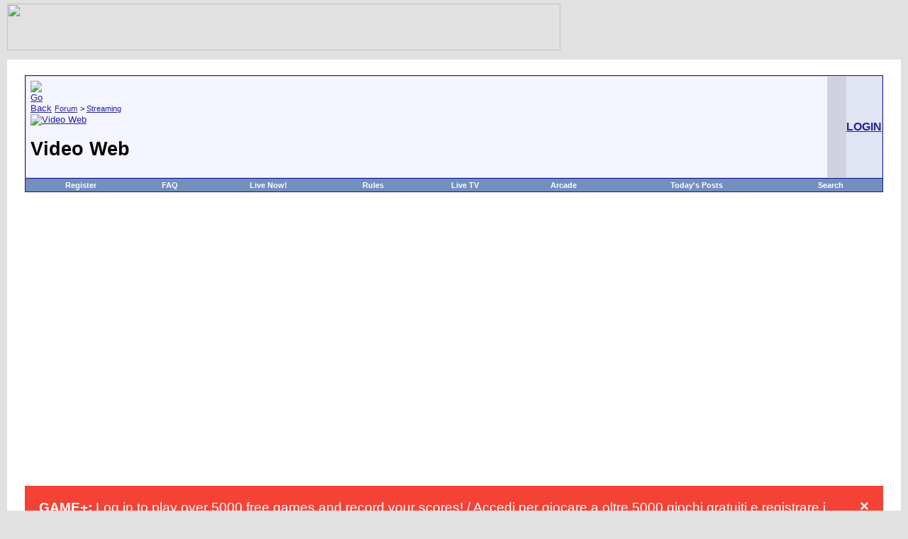

--- FILE ---
content_type: text/html; charset=ISO-8859-1
request_url: https://www.coolstreaming.us/forum/video-web/index6.html
body_size: 17822
content:
<!DOCTYPE html PUBLIC "-//W3C//DTD XHTML 1.0 Transitional//EN" "http://www.w3.org/TR/xhtml1/DTD/xhtml1-transitional.dtd">
<html dir="ltr" lang="en">
<head>
<base href="https://www.coolstreaming.us/forum/" />

<meta name="description" content="Video Web, Page 6 - Segnala i video >Google Video,Youtube,Mojoflix,ecc... Attenzione non sono benvenuti video a carattere pornografico." />
<title>Forum - Video Web</title>
<meta http-equiv="Content-Type" content="text/html; charset=ISO-8859-1" />
<meta name="generator" content="vBulletin" />
<meta name="keywords" content="Video,Web,streaming,coolstreaming,iptv,p2p tv,webtv,arcade" />
<meta name="description" content="Video Web, Page 6 - Segnala i video >Google Video,Youtube,Mojoflix,ecc... Attenzione non sono benvenuti video a carattere pornografico." />
<meta http-equiv="X-UA-Compatible" content="IE=EmulateIE7" />
 <LINK REL="shortcut icon" HREF="https://www.coolstreaming.us/favicon.ico">
<meta name="robots" content="noimageindex">
<!-- CSS Stylesheet -->
<link rel="stylesheet" type="text/css" href="https://www.coolstreaming.us/forum/clientscript/vbulletin_css/style-6aad28a3-00001.css" />

<!-- / CSS Stylesheet -->

<script type="text/javascript">
<!--
var SESSIONURL = "s=ead7a1f582075198f970a5411501f0f9&";
var IMGDIR_MISC = "https://static.coolstreaming.us/web-forum/images/misc";
// -->
</script>

<script type="text/javascript" src="https://www.coolstreaming.us/forum/clientscript/vbulletin_global.js"></script>
<script type="text/javascript" src="https://www.coolstreaming.us/forum/clientscript/vbulletin_menu.js"></script>

<script>
  (function(i,s,o,g,r,a,m){i['GoogleAnalyticsObject']=r;i[r]=i[r]||function(){
  (i[r].q=i[r].q||[]).push(arguments)},i[r].l=1*new Date();a=s.createElement(o),
  m=s.getElementsByTagName(o)[0];a.async=1;a.src=g;m.parentNode.insertBefore(a,m)
  })(window,document,'script','//www.google-analytics.com/analytics.js','ga');

  ga('create', 'UA-2463697-1', 'auto');
   ga('set', 'anonymizeIp', true);
  ga('send', 'pageview');

</script>

</head>
<script type="text/javascript" src="https://www.coolstreaming.us/forum/clientscript/inline_moderation.js"></script>

<body>
<meta name="viewport" content="width=device-width, initial-scale=1" /><!-- logo -->
<link
href="https://adservice.google.com" rel="preconnect"><link
href="https://googleads.g.doubleclick.net" rel="preconnect"><link
href="https://pagead2.googlesyndication.com" rel="preconnect"><link
href="https://tpc.googlesyndication.com" rel="preconnect"><link
href="https://www.google-analytics.com" rel="preconnect"><link
href="https://www.googletagservices.com" rel="preconnect"><link
href="https://widgets.outbrain.com" rel="preconnect"><link
href="https://partner.googleadservices.com" rel="preconnect"><link
href="https://platform-api.sharethis.com" rel="preconnect"><link
href="https://ads.vidoomy.com" rel="preconnect"><link
href="https://cdn.onesignal.com" rel="preconnect"><link
href="https://clickiocmp.com" rel="preconnect"><link
href="https://platform-cdn.sharethis.com" rel="preconnect"><link
href="https://adservice.google.it" rel="preconnect"><link
href="https://onesignal.com" rel="preconnect"><link href="https://cdn.pushmaster-cdn.xyz" rel="preconnect">
<script type="text/javascript">
  var adsbygoogle=window.adsbygoogle||[];
  adsbygoogle.pauseAdRequests=1;
  
  var consentCallbackQueue=function(e,o){var t=!1,n=!1;let a=[],g=!1,l=!1,s=function(){g=!0,a.map(function(e,o){void 0!==e&&(e(t,n),a[o]=void 0)})};return document.documentElement.addEventListener("clickioConsentEvent",function(o){var a;a=o.detail.state,l=!0,null===a?(t=!0,n=!0,s()):-1===a||(0===a?(t=!1,n=!1,s()):1===a&&(t=!!e.__lxG__consent__.getGoogleConsentMode(),n=!!e.__lxG__consent__.getPurposeOneAllowed(),s()))},!1),setTimeout(function(){l||document.documentElement.dispatchEvent(new CustomEvent("clickioConsentEvent",{detail:{state:0}}))},5e3),{push:function(e){g?e(t,n):a.push(e)}}}(window);
   
  consentCallbackQueue.push(function(e,o){e&&(adsbygoogle.pauseAdRequests=0)});
</script>
<script async type="text/javascript" src="//clickiocmp.com/t/consent_213552.js"></script><script async src="https://pagead2.googlesyndication.com/pagead/js/adsbygoogle.js?client=ca-pub-1425661105125371"
     crossorigin="anonymous"></script>

<area href="https://mobile.coolstreaming.us" target="_blank" shape="rect" coords="407, 4, 717, 65"></map><img border="0" src="https://static.coolstreaming.us/web-forum/images/misc/vbulletin3_logo_white103.gif" usemap="#FPMap0" width="780" height="66"></td>
	<td align="right">
<!--
  NEW HEADER &amp; NAVBAR
  
  Now that the nav buttons are in the
  navbar template, you can stick whatever
  you like into this space.

  This makes it much easier for novice
  admins to customize their header
  template without affecting important
  navigation elements.
-->
	</td>
</tr>
</table>


<!-- /logo -->
<!-- content table -->

<!-- open content container -->

	<div align="center">
		<div class="page" style="width:100%; text-align:left">
			<div style="padding:0px 25px 0px 25px">


</b></p><script language="Javascript">
<!--
function ouvreFenetre2(page, largeur, hauteur) {
  window.open(page, "", "scrollbars=no,menubar=no,toolbar=no,resizable=no,width=" 
              + largeur + ",height=" + hauteur);
}
// -->
</script>


<script type="text/javascript">
<!--
function log_out()
{
	ht = document.getElementsByTagName("html");
	ht[0].style.filter = "progid:DXImageTransform.Microsoft.BasicImage(grayscale=1)";
	if (confirm('Are you sure you want to log out?'))
	{
		return true;
	}
	else
	{
		ht[0].style.filter = "";
		return false;
	}
}
//-->
</script>

<br />
<!-- breadcrumb, login, pm info -->
<table class="tborder" cellpadding="6" cellspacing="1" border="0" width="100%" align="center">
<tr>
	<td class="alt1" width="100%">
		
			<table cellpadding="0" cellspacing="0" border="0">
			<tr valign="bottom">
				<td><a href="/forum/video-web/index6.html#" onclick="history.back(1)"><img src="https://static.coolstreaming.us/web-forum/images/misc/navbits_start.gif" alt="Go Back" border="0" /></a></td>
				<td>&nbsp;</td>
				<td width="100%"><span class="navbar"><a href="https://www.coolstreaming.us/forum/" accesskey="1">Forum</a></span> 
	<span class="navbar">&gt; <a href="https://www.coolstreaming.us/forum/streaming/">Streaming</a></span>

</td>
			</tr>
			<tr>
				<td class="navbar" style="font-size:10pt; padding-top:1px" colspan="3"><a href="https://www.coolstreaming.us/forum/video-web/index6.html"><img class="inlineimg" src="https://static.coolstreaming.us/web-forum/iconimages/video-web.gif" alt="Video Web" border="0" /></a> <h1>
	Video Web

</h1></td>
			</tr>
			</table>			
		
	</td>	
<td class="navbar" >


<td>
	
	
		
		<td class="alt2" nowrap="nowrap" style="padding:0px">
			
		<!-- login form -->
		<a rel="nofollow" href="https://secure.coolstreaming.us/forum.php"><h3>LOGIN</h3></a>
		<!-- / login form -->
			
		</td>
		
		
	
</tr>
</table>
<!-- / breadcrumb, login, pm info -->

<!-- nav buttons bar -->
<div align="center">
	<table class="tborder" cellpadding="6" cellspacing="0" border="0" width="100%" align="center" style="border-top-width:0px">
	<tr align="center">	
		<!--<td class="vbmenu_control"><a href="https://www.coolstreaming.us/forum/">Home</a></td>-->
		
		
		
			<td class="vbmenu_control"><a href="https://www.coolstreaming.us/forum/register.php">Register</a></td>
		
		<td class="vbmenu_control"><a href="https://www.coolstreaming.us/forum/faq.php" accesskey="5">FAQ</a></td>
		<td class="vbmenu_control"><a href="https://www.coolstreaming.us/forum/live-now/">Live Now!</a></td>
<td class="vbmenu_control"><a href="https://www.coolstreaming.us/forum/regolamento/">Rules</a></td>

		<td class="vbmenu_control"><a href="https://www.coolstreaming.us/blog">Live TV</a></td>
<td class="vbmenu_control"><a href="https://www.coolstreaming.us/forum/arcade.php">Arcade</a></td>
				
			
				
				<td class="vbmenu_control"><a href="https://www.coolstreaming.us/forum/search.php?do=getdaily" accesskey="2">Today's Posts</a></td>
				
				<td id="navbar_search" class="vbmenu_control"><a href="https://www.coolstreaming.us/forum/search.php" accesskey="4">Search</a> <script type="text/javascript"> vbmenu_register("navbar_search"); </script></td>
			
			
		
		
	</tr>
	</table>
</div>


			
				

<!-- / nav buttons bar -->

<br />
<br />


<!-- NAVBAR POPUP MENUS -->
	
	
	<!-- header quick search form -->
	<div class="vbmenu_popup" id="navbar_search_menu" style="display:none">
		<table cellpadding="4" cellspacing="1" border="0">
		<tr>
			<td class="thead">Search Forums</td>
		</tr>
		<tr>
			<td class="vbmenu_option" title="nohilite">
			<form action="https://www.coolstreaming.us/forum/search.php" method="post">
				<input type="hidden" name="do" value="process" />
				<input type="hidden" name="showposts" value="0" />
				<input type="text" class="bginput" name="query" size="10" /><!-- go button -->
<input type="submit" class="button" value="Go"  /><br />
			</form>
			</td>
		</tr>
<tr>
			<td class="vbmenu_option"><a href="https://www.coolstreaming.us/forum/search.php" accesskey="4">Advanced Search</a></td>
		</tr>

				</table>
	</div>
	<!-- / header quick search form -->
	

	
<!-- / NAVBAR POPUP MENUS -->

<br>

<style>
#tAyMbsqKonEQ {
display: none;
margin-bottom: 30px;
padding: 20px 10px;
background: #D30000;
text-align: center;
font-weight: bold;
color: #fff;
border-radius: 5px;
}
</style>

<script type="text/javascript">

if(!document.getElementById('nhpDLbFGjwqI')){
  document.getElementById('tAyMbsqKonEQ').style.display='block';
}

</script>
<div style="width: 550px; margin:0 auto;" class="hitman_video_Test">

	<div
class="container"  id="content"><div
class="row"><div
id="content" class="col-md-8"><div
id="blogitem"><div
id="bloghead"><div
id="blogtitle"></div><div
id="blogmeta"></div></div><div
class="clear"></div> <div
class="clear"></div><p><span
id="more-38323"></span></p><h2 style="text-align: center;"><a
href="https://www.coolstreaming.us/forum/" target="_blank"></a></h2><p></p>
		</div></div></div></div>

</div>

<style>
.alert {
  padding: 20px;
  background-color: #f44336;
  color: white;
}

.closebtn {
  margin-left: 15px;
  color: white;
  font-weight: bold;
  float: right;
  font-size: 22px;
  line-height: 20px;
  cursor: pointer;
  transition: 0.3s;
}

.closebtn:hover {
  color: black;
}
</style>
</head>
<body>

<script>window.pushMST_config={"vapidPK":"BOs-FmytRiPoSNl720H_bJ4wKSnwMmc_5hMbJ1vwHIZIsX-1KYDUya8vR7s6GAV8zwuxFLlRs_44FmoIkgxSHmc","enableOverlay":true,"swPath":"https://www.coolstreaming.us/sw.js","i18n":{}};
  var pushmasterTag = document.createElement('script');
  pushmasterTag.src = "https://cdn.pushmaster-cdn.xyz/scripts/publishers/620b75f1dd772200090a6f42/SDK.js";
  pushmasterTag.setAttribute('defer','');

  var firstScriptTag = document.getElementsByTagName('script')[0];
  firstScriptTag.parentNode.insertBefore(pushmasterTag, firstScriptTag);
</script>

<style>.alert {
  padding: 20px;
  background-color: #f44336; /* Red */
  color: white;
  margin-bottom: 15px;
}</style><div align="center">
<script async src="https://pagead2.googlesyndication.com/pagead/js/adsbygoogle.js?client=ca-pub-1425661105125371"
     crossorigin="anonymous"></script>
<!-- high_repsonsive_1 -->
<ins class="adsbygoogle"
     style="display:block"
     data-ad-client="ca-pub-1425661105125371"
     data-ad-slot="6153715623"
     data-ad-format="auto"
     data-full-width-responsive="true"></ins>
<script>
     (adsbygoogle = window.adsbygoogle || []).push({});
</script></div><br><br>
<div class="alert">
  <span class="closebtn" onclick="this.parentElement.style.display='none';">&times;</span> 
  <strong>GAME+:</strong> Log in to play over 5000 free games and record your scores! / Accedi per giocare a oltre 5000 giochi gratuiti e registrare i tuoi punteggi!.<a href="https://www.coolstreaming.us/forum/arcade.html"><font color="#ffffff"> Play Now!</font></a>
</div>
<div class="alert">
  <span class="closebtn" onclick="this.parentElement.style.display='none';">&times;</span> 
  <strong>Notice:</strong> This forum is read-only.The content of the community may not be verified or updated.<a href="https://www.coolstreaming.us/forum/a/498406-a.html"><font color="#ffffff"> More info</font></a>
</div>





<!-- threads list  -->


<!-- controls above thread list -->
<table cellpadding="0" cellspacing="0" border="0" width="100%" style="margin-bottom:3px">
<tr valign="bottom">
	<td class="smallfont"><a rel="nofollow" href="https://www.coolstreaming.us/forum/newthread.php?do=newthread&amp;f=136"><img src="https://static.coolstreaming.us/web-forum/images/buttons/newthread.gif" alt="Post New Thread" border="0" /></a></td>
	<td align="right"><div class="pagenav" align="right">
<table class="tborder" cellpadding="3" cellspacing="1" border="0">
<tr>
	<td class="vbmenu_control" style="font-weight:normal"><!--<img src="https://static.coolstreaming.us/web-forum/images/misc/multipage.gif" alt="Showing results 101 to 120 of 514 (26 pages)" /> -->Page 6 of 26</td>
	<td class="alt1"><a rel="nofollow" class="smallfont" href="https://www.coolstreaming.us/forum/video-web/?sort=lastpost&amp;order=&amp;daysprune=-1" title="First Page - Results 1 to 20 of 514"><strong>&laquo;</strong> First</a></td>
	<td class="alt1"><a rel="nofollow" class="smallfont" href="https://www.coolstreaming.us/forum/video-web/index5.html?sort=lastpost&amp;order=&amp;daysprune=-1" title="Prev Page - Results 81 to 100 of 514">&lt;</a></td>
		<td class="alt1"><a rel="nofollow" class="smallfont" href="https://www.coolstreaming.us/forum/video-web/index4.html?sort=lastpost&amp;order=&amp;daysprune=-1" title="Show results 61 to 80 of 514">4</a></td>
	<td class="alt1"><a rel="nofollow" class="smallfont" href="https://www.coolstreaming.us/forum/video-web/index5.html?sort=lastpost&amp;order=&amp;daysprune=-1" title="Show results 81 to 100 of 514">5</a></td>
	<td class="alt2"><span class="smallfont" title="Showing results 101 to 120 of 514"><strong>6</strong></span></td>
 	<td class="alt1"><a rel="nofollow" class="smallfont" href="https://www.coolstreaming.us/forum/video-web/index7.html?sort=lastpost&amp;order=&amp;daysprune=-1" title="Show results 121 to 140 of 514">7</a></td>
	<td class="alt1"><a rel="nofollow" class="smallfont" href="https://www.coolstreaming.us/forum/video-web/index8.html?sort=lastpost&amp;order=&amp;daysprune=-1" title="Show results 141 to 160 of 514">8</a></td>

	<td class="alt1"><a rel="nofollow" class="smallfont" href="https://www.coolstreaming.us/forum/video-web/index7.html?sort=lastpost&amp;order=&amp;daysprune=-1" title="Next Page - Results 121 to 140 of 514">&gt;</a></td>
	<td class="alt1"><a rel="nofollow" class="smallfont" href="https://www.coolstreaming.us/forum/video-web/index26.html?sort=lastpost&amp;order=&amp;daysprune=-1" title="Last Page - Results 501 to 514 of 514">Last <strong>&raquo;</strong></a></td>
</tr>
</table>
</div>
</td>
</tr>
</table>


<!-- / controls above thread list -->

<table class="tborder" cellpadding="6" cellspacing="1" border="0" width="100%" align="center" style="border-bottom-width:0px">
<tr>
	<td class="tcat" width="100%">Threads in Forum<span class="normal">: Video Web</span></td>
	<td class="vbmenu_control" id="forumtools"><a href="/forum/video-web/index6.html#goto_forumtools">Forum Tools</a> <script type="text/javascript"> vbmenu_register("forumtools"); </script></td>
	
	<td class="vbmenu_control" id="forumsearch"><a href="/forum/video-web/index6.html#goto_forumsearch">Search this Forum</a> <script type="text/javascript"> vbmenu_register("forumsearch"); </script></td>
	
</tr>
</table>

<table class="tborder" cellpadding="6" cellspacing="1" border="0" width="100%" align="center">

<tr>
	
		<td class="thead" colspan="2">&nbsp;</td>
		
	<td class="thead" width="100%">
		<span style="float:right"><a rel="nofollow" href="https://www.coolstreaming.us/forum/video-web/?daysprune=-1&amp;order=desc&amp;sort=voteavg">Rating</a> </span>
		<a rel="nofollow" href="https://www.coolstreaming.us/forum/video-web/?daysprune=-1&amp;order=asc&amp;sort=title">Thread</a>  /
		<a rel="nofollow" href="https://www.coolstreaming.us/forum/video-web/?daysprune=-1&amp;order=asc&amp;sort=postusername">Thread Starter</a> 
	</td>
	<td class="thead" width="150" align="center" nowrap="nowrap"><span style="white-space:nowrap"><a rel="nofollow" href="https://www.coolstreaming.us/forum/video-web/?daysprune=-1">Last Post</a> <a rel="nofollow" href="https://www.coolstreaming.us/forum/video-web/index6.html?daysprune=-1&amp;order=asc&amp;sort=lastpost"><img class="inlineimg" src="https://static.coolstreaming.us/web-forum/images/buttons/sortasc.gif" alt="Reverse Sort Order" border="0" /></a></span></td>
	<td class="thead" align="center" nowrap="nowrap"><span style="white-space:nowrap"><a rel="nofollow" href="https://www.coolstreaming.us/forum/video-web/?daysprune=-1&amp;order=desc&amp;sort=replycount">Replies</a> </span></td>
	<td class="thead" align="center" nowrap="nowrap"><span style="white-space:nowrap"><a rel="nofollow" href="https://www.coolstreaming.us/forum/video-web/?daysprune=-1&amp;order=desc&amp;sort=views">Views</a> </span></td>

</tr>


	<!-- show threads -->
	
	<tr>
	<td class="alt1"><img src="https://static.coolstreaming.us/web-forum/images/statusicon/thread_hot.gif" alt="" border="" /></td>
	
		<td class="alt2"><img src="https://www.coolstreaming.us/forum/images/icons/icon4.gif" alt="Exclamation" border="0" /></td>
	
	<td class="alt1Active" id="t141941" title="In versione beta presentiamo il nuovo sito ricerca video che sostituira' gli rss video, troppo pesante e' complesso.
 
http://video.coolstreaming.us/search
 
Ricerca su:
&gt; Youtube
&gt; Metacafe
&gt; Revver
&gt; Dailymotion
&gt; Coolstreaming Video">
		
		<div>
			<span style="float:right">
				
				
				<img class="inlineimg" src="https://static.coolstreaming.us/web-forum/images/misc/sticky.gif" alt="Sticky Thread" />
			</span>
			
			
			Sticky: 
			<a href="https://www.coolstreaming.us/forum/video-web/141941-csvideo-multisearch-engine.html">CSVIDEO MultiSearch engine</a>
			
		</div>
	
		<div class="smallfont">
			
			
				<span style="cursor:pointer" onclick="window.open('https://www.coolstreaming.us/forum/members/staff.html')">staff</span>
			
		</div>
		
		
		
	</td>
	
	
	<td class="alt2" title="Replies: 0, Views: 4,853">
		<div class="smallfont" style="text-align:right; white-space:nowrap">
			04-22-2008 <span class="time">11:10 AM</span><br />
			by <a rel="nofollow" href="https://www.coolstreaming.us/forum/members/staff.html">staff</a>  <a href="https://www.coolstreaming.us/forum/video-web/141941-csvideo-multisearch-engine-last-post.html"><img class="inlineimg" src="https://static.coolstreaming.us/web-forum/images/buttons/lastpost.gif" alt="Go to last post" border="0" /></a>
		</div>
	</td>
	
	
	
		<td class="alt1" align="center"><a href="/forum/video-web/index6.html#" onclick="who(141941); return false;">0</a></td>
		<td class="alt2" align="center">4,853</td>
			
		
	

</tr><tr>
	<td class="alt1"><img src="https://static.coolstreaming.us/web-forum/images/statusicon/thread_hot.gif" alt="" border="" /></td>
	
		<td class="alt2"><img src="https://www.coolstreaming.us/forum/images/icons/icon1.gif" alt="" border="0" /></td>
	
	<td class="alt1Active" id="t82211" title="Tutti i trailers inserirli su questo thread.">
		
		<div>
			<span style="float:right">
				
				
				<img class="inlineimg" src="https://static.coolstreaming.us/web-forum/images/misc/sticky.gif" alt="Sticky Thread" />
			</span>
			
			
			Sticky: 
			<a href="https://www.coolstreaming.us/forum/video-web/82211-trailer-cinema.html">Trailer Cinema</a>
			
		</div>
	
		<div class="smallfont">
			
			
				<span style="cursor:pointer" onclick="window.open('https://www.coolstreaming.us/forum/members/staff.html')">staff</span>
			
		</div>
		
		
		
	</td>
	
	
	<td class="alt2" title="Replies: 1, Views: 5,012">
		<div class="smallfont" style="text-align:right; white-space:nowrap">
			02-14-2008 <span class="time">12:43 PM</span><br />
			by <a rel="nofollow" href="https://www.coolstreaming.us/forum/members/staff.html">staff</a>  <a href="https://www.coolstreaming.us/forum/video-web/82211-trailer-cinema-last-post.html"><img class="inlineimg" src="https://static.coolstreaming.us/web-forum/images/buttons/lastpost.gif" alt="Go to last post" border="0" /></a>
		</div>
	</td>
	
	
	
		<td class="alt1" align="center"><a href="/forum/video-web/index6.html#" onclick="who(82211); return false;">1</a></td>
		<td class="alt2" align="center">5,012</td>
			
		
	

</tr><tr>
	<td class="alt1"><img src="https://static.coolstreaming.us/web-forum/images/statusicon/thread_hot.gif" alt="" border="" /></td>
	
		<td class="alt2"><img src="https://www.coolstreaming.us/forum/images/icons/icon4.gif" alt="Exclamation" border="0" /></td>
	
	<td class="alt1Active" id="t15870" title="D1R-jKKp3NA 
 
Quello che segue, è un racconto. Chi l'ha scritto è il fondatore di Apple, 
personalità controversa e creativa, ma anche un vincente, in un modo, 
leggendolo lo scoprirete, assai sottile. Che si possa dire lo stesso di tutti noi. 
*** 
 
Voglio raccontarvi tre storie della mia vita....">
		
		<div>
			<span style="float:right">
				
				
				<img class="inlineimg" src="https://static.coolstreaming.us/web-forum/images/misc/sticky.gif" alt="Sticky Thread" />
			</span>
			
			
			Sticky: 
			<a href="https://www.coolstreaming.us/forum/video-web/15870-stay-hungry-stay-foolish.html">Stay Hungry Stay Foolish</a>
			
		</div>
	
		<div class="smallfont">
			
			
				<span style="cursor:pointer" onclick="window.open('https://www.coolstreaming.us/forum/members/staff.html')">staff</span>
			
		</div>
		
		
		
	</td>
	
	
	<td class="alt2" title="Replies: 3, Views: 6,403">
		<div class="smallfont" style="text-align:right; white-space:nowrap">
			07-13-2007 <span class="time">11:32 PM</span><br />
			by <a rel="nofollow" href="https://www.coolstreaming.us/forum/members/yatta.html">yatta</a>  <a href="https://www.coolstreaming.us/forum/video-web/15870-stay-hungry-stay-foolish-last-post.html"><img class="inlineimg" src="https://static.coolstreaming.us/web-forum/images/buttons/lastpost.gif" alt="Go to last post" border="0" /></a>
		</div>
	</td>
	
	
	
		<td class="alt1" align="center"><a href="/forum/video-web/index6.html#" onclick="who(15870); return false;">3</a></td>
		<td class="alt2" align="center">6,403</td>
			
		
	

</tr><tr>
	<td class="alt1"><img src="https://static.coolstreaming.us/web-forum/images/statusicon/thread_hot.gif" alt="" border="" /></td>
	
		<td class="alt2"><img src="https://www.coolstreaming.us/forum/images/icons/icon4.gif" alt="Exclamation" border="0" /></td>
	
	<td class="alt1Active" id="t14838" title="ROMA - Prima c'era solo il segno della pace: una stretta di mano con i vicini, in chiesa, alla domenica. Ora sta prendendo piede anche un contatto più laico e caloroso: l'abbraccio per strada tra sconosciuti. L'iniziativa, &quot;Free Hugs Campain&quot; è stata lanciata nel 2004 ma il vero e proprio boom è...">
		
		<div>
			<span style="float:right">
				
				
				<img class="inlineimg" src="https://static.coolstreaming.us/web-forum/images/misc/sticky.gif" alt="Sticky Thread" />
			</span>
			
			
			Sticky: 
			<a href="https://www.coolstreaming.us/forum/video-web/14838-abbracci-gratis-free-hugs.html">Abbracci gratis / Free hugs</a>
			
		</div>
	
		<div class="smallfont">
			
			
				<span style="cursor:pointer" onclick="window.open('https://www.coolstreaming.us/forum/members/staff.html')">staff</span>
			
		</div>
		
		
		
	</td>
	
	
	<td class="alt2" title="Replies: 7, Views: 11,533">
		<div class="smallfont" style="text-align:right; white-space:nowrap">
			07-08-2007 <span class="time">02:29 PM</span><br />
			by <a rel="nofollow" href="https://www.coolstreaming.us/forum/members/lozione.html">lozione</a>  <a href="https://www.coolstreaming.us/forum/video-web/14838-abbracci-gratis-free-hugs-last-post.html"><img class="inlineimg" src="https://static.coolstreaming.us/web-forum/images/buttons/lastpost.gif" alt="Go to last post" border="0" /></a>
		</div>
	</td>
	
	
	
		<td class="alt1" align="center"><a href="/forum/video-web/index6.html#" onclick="who(14838); return false;">7</a></td>
		<td class="alt2" align="center">11,533</td>
			
		
	

</tr><tr>
	<td class="alt1"><img src="https://static.coolstreaming.us/web-forum/images/statusicon/thread_hot_lock.gif" alt="" border="" /></td>
	
		<td class="alt2"><img src="https://www.coolstreaming.us/forum/images/icons/icon4.gif" alt="Exclamation" border="0" /></td>
	
	<td class="alt1Active" id="t18579" title="Vi preghiamo di non inserire video riguardanti atti che possano rientrare nella sfera sessuale , in particolare i tanti video che girano per il web.
I limiti &quot;legali&quot; di questi video non si conoscono e non si sa neanche se chi sia ritratto abbia concesso l'autorizzazione ad esser pubblicato per...">
		
		<div>
			<span style="float:right">
				
				
				<img class="inlineimg" src="https://static.coolstreaming.us/web-forum/images/misc/sticky.gif" alt="Sticky Thread" />
			</span>
			
			
			Sticky: 
			<a href="https://www.coolstreaming.us/forum/video-web/18579-video-concernenti-scuola.html">Video concernenti scuola</a>
			
		</div>
	
		<div class="smallfont">
			
			
				<span style="cursor:pointer" onclick="window.open('https://www.coolstreaming.us/forum/members/staff.html')">staff</span>
			
		</div>
		
		
		
	</td>
	
	
	<td class="alt2" title="Replies: 0, Views: 5,507">
		<div class="smallfont" style="text-align:right; white-space:nowrap">
			06-02-2007 <span class="time">11:35 PM</span><br />
			by <a rel="nofollow" href="https://www.coolstreaming.us/forum/members/staff.html">staff</a>  <a href="https://www.coolstreaming.us/forum/video-web/18579-video-concernenti-scuola-last-post.html"><img class="inlineimg" src="https://static.coolstreaming.us/web-forum/images/buttons/lastpost.gif" alt="Go to last post" border="0" /></a>
		</div>
	</td>
	
	
	
		<td class="alt1" align="center"><a href="/forum/video-web/index6.html#" onclick="who(18579); return false;">0</a></td>
		<td class="alt2" align="center">5,507</td>
			
		
	

</tr><tr>
	<td class="alt1"><img src="https://static.coolstreaming.us/web-forum/images/statusicon/thread_hot.gif" alt="" border="" /></td>
	
		<td class="alt2"><img src="https://www.coolstreaming.us/forum/images/icons/icon4.gif" alt="Exclamation" border="0" /></td>
	
	<td class="alt1Active" id="t17971" title="Inserimento Video COOLSTREAMING nel forum 
 
Inserite il vostro video nella nostra piattaforma:
http://video.coolstreaming.us
 
Per linkare un video dovete inserire l'id
 
Ex: http://video.coolstreaming.us/view_video.php?viewkey=1525235354dd3e19b8c0
 
Codice:">
		
		<div>
			<span style="float:right">
				
				
				<img class="inlineimg" src="https://static.coolstreaming.us/web-forum/images/misc/sticky.gif" alt="Sticky Thread" />
			</span>
			
			
			Sticky: 
			<a href="https://www.coolstreaming.us/forum/video-web/17971-inserimento-video-coolstreaming-google-youtube-libero-ustream-nel-forum.html">Inserimento Video Coolstreaming/Google/Youtube/Libero/Ustream nel forum</a>
			
		</div>
	
		<div class="smallfont">
			
			
				<span style="cursor:pointer" onclick="window.open('https://www.coolstreaming.us/forum/members/staff.html')">staff</span>
			
		</div>
		
		
		
	</td>
	
	
	<td class="alt2" title="Replies: 0, Views: 5,795">
		<div class="smallfont" style="text-align:right; white-space:nowrap">
			04-28-2007 <span class="time">09:49 AM</span><br />
			by <a rel="nofollow" href="https://www.coolstreaming.us/forum/members/staff.html">staff</a>  <a href="https://www.coolstreaming.us/forum/video-web/17971-inserimento-video-coolstreaming-google-youtube-libero-ustream-nel-forum-last-post.html"><img class="inlineimg" src="https://static.coolstreaming.us/web-forum/images/buttons/lastpost.gif" alt="Go to last post" border="0" /></a>
		</div>
	</td>
	
	
	
		<td class="alt1" align="center"><a href="/forum/video-web/index6.html#" onclick="who(17971); return false;">0</a></td>
		<td class="alt2" align="center">5,795</td>
			
		
	

</tr><tr>
	<td class="alt1"><img src="https://static.coolstreaming.us/web-forum/images/statusicon/thread_hot.gif" alt="" border="" /></td>
	
		<td class="alt2"><img src="https://www.coolstreaming.us/forum/images/icons/icon4.gif" alt="Exclamation" border="0" /></td>
	
	<td class="alt1Active" id="t16689" title="La nuova sezione video e' online.
 
Supporta moltissimi formati ed e' di facile utilizzo.
Potete inserire i vostri video in blog o latre piattaforme.
 
Dovete necesseriamente registrarvi.
 
http://video.coolstreaming.us">
		
		<div>
			<span style="float:right">
				
				
				<img class="inlineimg" src="https://static.coolstreaming.us/web-forum/images/misc/sticky.gif" alt="Sticky Thread" />
			</span>
			
			
			Sticky: 
			<a href="https://www.coolstreaming.us/forum/video-web/16689-nuova-sezione-video-coolstreaming-online.html">Nuova sezione video by Coolstreaming online!</a>
			
		</div>
	
		<div class="smallfont">
			
			
				<span style="cursor:pointer" onclick="window.open('https://www.coolstreaming.us/forum/members/staff.html')">staff</span>
			
		</div>
		
		
		
	</td>
	
	
	<td class="alt2" title="Replies: 7, Views: 8,092">
		<div class="smallfont" style="text-align:right; white-space:nowrap">
			04-05-2007 <span class="time">10:59 AM</span><br />
			by <a rel="nofollow" href="https://www.coolstreaming.us/forum/members/staff.html">staff</a>  <a href="https://www.coolstreaming.us/forum/video-web/16689-nuova-sezione-video-coolstreaming-online-last-post.html"><img class="inlineimg" src="https://static.coolstreaming.us/web-forum/images/buttons/lastpost.gif" alt="Go to last post" border="0" /></a>
		</div>
	</td>
	
	
	
		<td class="alt1" align="center"><a href="/forum/video-web/index6.html#" onclick="who(16689); return false;">7</a></td>
		<td class="alt2" align="center">8,092</td>
			
		
	

</tr>
	<!-- <tr><td class="thead" colspan="6">&nbsp;</td></tr>-->
	
	<tr>
	<td class="alt1"><img src="https://static.coolstreaming.us/web-forum/images/statusicon/thread_hot.gif" alt="" border="" /></td>
	
		<td class="alt2"><img src="https://www.coolstreaming.us/forum/images/icons/icon1.gif" alt="" border="0" /></td>
	
	<td class="alt1Active" id="t101971" title="ciao a tutti voi o voluto aprire questa discursione per parlare un po e dire qua le se condo voi la migliore canzone del secolo per me la canzone del secolo e questa qui e poi come la cantano i bambini del piccolo coro antoniano e fantastica 

http://it.youtube.com/watch?v=-7fhQS7bRuA 

ciao calog33">
		
		<div>
			<span style="float:right">
				
				
				
			</span>
			
			
			
			<a href="https://www.coolstreaming.us/forum/video-web/101971-la-migliore-canzone-del-secolo.html">la migliore canzone del secolo</a>
			<span class="smallfont" style="white-space:nowrap">( <img class="inlineimg" src="https://static.coolstreaming.us/web-forum/images/misc/multipage.gif" alt="Multi-page thread" border="0" />  <a href="https://www.coolstreaming.us/forum/video-web/101971-la-migliore-canzone-del-secolo.html">1</a> 
 <a href="https://www.coolstreaming.us/forum/video-web/101971-la-migliore-canzone-del-secolo-2.html">2</a> 
  )</span>
		</div>
	
		<div class="smallfont">
			
			
				<span style="cursor:pointer" onclick="window.open('https://www.coolstreaming.us/forum/members/calog33.html')">calog33</span>
			
		</div>
		
		
		
	</td>
	
	
	<td class="alt2" title="Replies: 19, Views: 7,373">
		<div class="smallfont" style="text-align:right; white-space:nowrap">
			03-20-2008 <span class="time">10:23 AM</span><br />
			by <a rel="nofollow" href="https://www.coolstreaming.us/forum/members/lupomercury.html">lupomercury</a>  <a href="https://www.coolstreaming.us/forum/video-web/101971-la-migliore-canzone-del-secolo-last-post.html"><img class="inlineimg" src="https://static.coolstreaming.us/web-forum/images/buttons/lastpost.gif" alt="Go to last post" border="0" /></a>
		</div>
	</td>
	
	
	
		<td class="alt1" align="center"><a href="/forum/video-web/index6.html#" onclick="who(101971); return false;">19</a></td>
		<td class="alt2" align="center">7,373</td>
			
		
	

</tr><tr>
	<td class="alt1"><img src="https://static.coolstreaming.us/web-forum/images/statusicon/thread_hot.gif" alt="" border="" /></td>
	
		<td class="alt2"><img src="https://www.coolstreaming.us/forum/images/icons/icon1.gif" alt="" border="0" /></td>
	
	<td class="alt1Active" id="t99971" title="e qui molti mi massacreranno :D
lo so che è conosciutissima, ma mi sta andando di condividerla con voi :D

beGjncfEPt8">
		
		<div>
			<span style="float:right">
				
				
				
			</span>
			
			
			
			<a href="https://www.coolstreaming.us/forum/video-web/99971-un-po-di-musica-seria.html">Un po' di musica seria</a>
			<span class="smallfont" style="white-space:nowrap">( <img class="inlineimg" src="https://static.coolstreaming.us/web-forum/images/misc/multipage.gif" alt="Multi-page thread" border="0" />  <a href="https://www.coolstreaming.us/forum/video-web/99971-un-po-di-musica-seria.html">1</a> 
 <a href="https://www.coolstreaming.us/forum/video-web/99971-un-po-di-musica-seria-2.html">2</a> 
 <a href="https://www.coolstreaming.us/forum/video-web/99971-un-po-di-musica-seria-3.html">3</a> 
  )</span>
		</div>
	
		<div class="smallfont">
			
			
				<span style="cursor:pointer" onclick="window.open('https://www.coolstreaming.us/forum/members/petrescu.html')">petrescu</span>
			
		</div>
		
		
		
	</td>
	
	
	<td class="alt2" title="Replies: 23, Views: 8,282">
		<div class="smallfont" style="text-align:right; white-space:nowrap">
			03-20-2008 <span class="time">01:33 AM</span><br />
			by <a rel="nofollow" href="https://www.coolstreaming.us/forum/members/magikomilan1982.html">magikoMILAN1982</a>  <a href="https://www.coolstreaming.us/forum/video-web/99971-un-po-di-musica-seria-last-post.html"><img class="inlineimg" src="https://static.coolstreaming.us/web-forum/images/buttons/lastpost.gif" alt="Go to last post" border="0" /></a>
		</div>
	</td>
	
	
	
		<td class="alt1" align="center"><a href="/forum/video-web/index6.html#" onclick="who(99971); return false;">23</a></td>
		<td class="alt2" align="center">8,282</td>
			
		
	

</tr><tr>
	<td class="alt1"><img src="https://static.coolstreaming.us/web-forum/images/statusicon/thread_hot.gif" alt="" border="" /></td>
	
		<td class="alt2"><img src="https://www.coolstreaming.us/forum/images/icons/icon1.gif" alt="" border="0" /></td>
	
	<td class="alt1Active" id="t110011" title="Il nuovo singolo di Madonna &quot;4 minutes&quot; tratto dall'album in uscita &quot;Hard Candy&quot; con la partecipazione di Justin Timberlake e Timbaland. Da non perdere....

71178edb1b28901a8f45">
		
		<div>
			<span style="float:right">
				
				
				
			</span>
			
			
			
			<a href="https://www.coolstreaming.us/forum/video-web/110011-madonna-feat-justin-timberlake-timbaland.html">Madonna feat Justin Timberlake &amp; Timbaland</a>
			
		</div>
	
		<div class="smallfont">
			
			
				<span style="cursor:pointer" onclick="window.open('https://www.coolstreaming.us/forum/members/jwllives.html')">jwllives</span>
			
		</div>
		
		
		
	</td>
	
	
	<td class="alt2" title="Replies: 1, Views: 2,263">
		<div class="smallfont" style="text-align:right; white-space:nowrap">
			03-19-2008 <span class="time">12:59 AM</span><br />
			by <a rel="nofollow" href="https://www.coolstreaming.us/forum/members/corso.html">corso</a>  <a href="https://www.coolstreaming.us/forum/video-web/110011-madonna-feat-justin-timberlake-timbaland-last-post.html"><img class="inlineimg" src="https://static.coolstreaming.us/web-forum/images/buttons/lastpost.gif" alt="Go to last post" border="0" /></a>
		</div>
	</td>
	
	
	
		<td class="alt1" align="center"><a href="/forum/video-web/index6.html#" onclick="who(110011); return false;">1</a></td>
		<td class="alt2" align="center">2,263</td>
			
		
	

</tr><tr>
	<td class="alt1"><img src="https://static.coolstreaming.us/web-forum/images/statusicon/thread_hot.gif" alt="" border="" /></td>
	
		<td class="alt2"><img src="https://www.coolstreaming.us/forum/images/icons/icon1.gif" alt="" border="0" /></td>
	
	<td class="alt1Active" id="t110021" title="In anteprima o quasi il singolo di Vasco in uscita il prossimo 28 Marzo &quot;Il mondo che vorrei&quot; con testo. Buon ascolto e buona lettura.

c3f5fa30ff2c41e64fa7">
		
		<div>
			<span style="float:right">
				
				
				
			</span>
			
			
			
			<a href="https://www.coolstreaming.us/forum/video-web/110021-vasco-rossi-il-mondo-che-vorrei.html">Vasco Rossi - Il mondo che vorrei</a>
			
		</div>
	
		<div class="smallfont">
			
			
				<span style="cursor:pointer" onclick="window.open('https://www.coolstreaming.us/forum/members/jwllives.html')">jwllives</span>
			
		</div>
		
		
		
	</td>
	
	
	<td class="alt2" title="Replies: 0, Views: 2,046">
		<div class="smallfont" style="text-align:right; white-space:nowrap">
			03-18-2008 <span class="time">09:00 PM</span><br />
			by <a rel="nofollow" href="https://www.coolstreaming.us/forum/members/jwllives.html">jwllives</a>  <a href="https://www.coolstreaming.us/forum/video-web/110021-vasco-rossi-il-mondo-che-vorrei-last-post.html"><img class="inlineimg" src="https://static.coolstreaming.us/web-forum/images/buttons/lastpost.gif" alt="Go to last post" border="0" /></a>
		</div>
	</td>
	
	
	
		<td class="alt1" align="center"><a href="/forum/video-web/index6.html#" onclick="who(110021); return false;">0</a></td>
		<td class="alt2" align="center">2,046</td>
			
		
	

</tr><tr>
	<td class="alt1"><img src="https://static.coolstreaming.us/web-forum/images/statusicon/thread_hot.gif" alt="" border="" /></td>
	
		<td class="alt2"><img src="https://www.coolstreaming.us/forum/images/icons/icon1.gif" alt="" border="0" /></td>
	
	<td class="alt1Active" id="t105042" title="scorrendo per youtube ho trovato questo video e non ho resistito.  :p  :D 

la musica l`ho fatta io perche` l`originale era pietosa. :rolleyes:  :cool: 

_eIO5uQ5AO8



...dimenticavo. e` la pubblicita` per un tipo di tonno in scatola light. :eek:  :D  :D  :D  :D">
		
		<div>
			<span style="float:right">
				
				
				
			</span>
			
			
			
			<a href="https://www.coolstreaming.us/forum/video-web/105042-pubblicita-tailandese.html">pubblicita` tailandese</a>
			
		</div>
	
		<div class="smallfont">
			
			
				<span style="cursor:pointer" onclick="window.open('https://www.coolstreaming.us/forum/members/corso.html')">corso</span>
			
		</div>
		
		
		
	</td>
	
	
	<td class="alt2" title="Replies: 0, Views: 2,142">
		<div class="smallfont" style="text-align:right; white-space:nowrap">
			03-12-2008 <span class="time">02:13 AM</span><br />
			by <a rel="nofollow" href="https://www.coolstreaming.us/forum/members/corso.html">corso</a>  <a href="https://www.coolstreaming.us/forum/video-web/105042-pubblicita-tailandese-last-post.html"><img class="inlineimg" src="https://static.coolstreaming.us/web-forum/images/buttons/lastpost.gif" alt="Go to last post" border="0" /></a>
		</div>
	</td>
	
	
	
		<td class="alt1" align="center"><a href="/forum/video-web/index6.html#" onclick="who(105042); return false;">0</a></td>
		<td class="alt2" align="center">2,142</td>
			
		
	

</tr><tr>
	<td class="alt1"><img src="https://static.coolstreaming.us/web-forum/images/statusicon/thread_hot.gif" alt="" border="" /></td>
	
		<td class="alt2"><img src="https://www.coolstreaming.us/forum/images/icons/icon4.gif" alt="Exclamation" border="0" /></td>
	
	<td class="alt1Active" id="t92801" title="Tutti i video riguardanti Sanremo potete inserirli in questo thread.">
		
		<div>
			<span style="float:right">
				
				
				
			</span>
			
			
			
			<a href="https://www.coolstreaming.us/forum/video-web/92801-sanremo-2008-video.html">Sanremo 2008 (Video)</a>
			<span class="smallfont" style="white-space:nowrap">( <img class="inlineimg" src="https://static.coolstreaming.us/web-forum/images/misc/multipage.gif" alt="Multi-page thread" border="0" />  <a href="https://www.coolstreaming.us/forum/video-web/92801-sanremo-2008-video.html">1</a> 
 <a href="https://www.coolstreaming.us/forum/video-web/92801-sanremo-2008-video-2.html">2</a> 
 <a href="https://www.coolstreaming.us/forum/video-web/92801-sanremo-2008-video-3.html">3</a> 
  )</span>
		</div>
	
		<div class="smallfont">
			
			
				<span style="cursor:pointer" onclick="window.open('https://www.coolstreaming.us/forum/members/staff.html')">staff</span>
			
		</div>
		
		
		
	</td>
	
	
	<td class="alt2" title="Replies: 23, Views: 9,366">
		<div class="smallfont" style="text-align:right; white-space:nowrap">
			03-07-2008 <span class="time">12:52 AM</span><br />
			by <a rel="nofollow" href="https://www.coolstreaming.us/forum/members/magikomilan1982.html">magikoMILAN1982</a>  <a href="https://www.coolstreaming.us/forum/video-web/92801-sanremo-2008-video-last-post.html"><img class="inlineimg" src="https://static.coolstreaming.us/web-forum/images/buttons/lastpost.gif" alt="Go to last post" border="0" /></a>
		</div>
	</td>
	
	
	
		<td class="alt1" align="center"><a href="/forum/video-web/index6.html#" onclick="who(92801); return false;">23</a></td>
		<td class="alt2" align="center">9,366</td>
			
		
	

</tr><tr>
	<td class="alt1"><img src="https://static.coolstreaming.us/web-forum/images/statusicon/thread_hot.gif" alt="" border="" /></td>
	
		<td class="alt2"><img src="https://www.coolstreaming.us/forum/images/icons/icon1.gif" alt="" border="0" /></td>
	
	<td class="alt1Active" id="t99962" title="Come con la homepage personalizzata di Google si può ora crearne una di YouTube,basta aver un account Google(Gmail,Picasa,etc.,etc.)
http://www.youtube.com/index">
		
		<div>
			<span style="float:right">
				
				
				
			</span>
			
			
			
			<a href="https://www.coolstreaming.us/forum/video-web/99962-novita-di-youtube.html">Novità di YouTube</a>
			
		</div>
	
		<div class="smallfont">
			
			
				<span style="cursor:pointer" onclick="window.open('https://www.coolstreaming.us/forum/members/alma.html')">alma</span>
			
		</div>
		
		
		
	</td>
	
	
	<td class="alt2" title="Replies: 0, Views: 2,097">
		<div class="smallfont" style="text-align:right; white-space:nowrap">
			03-03-2008 <span class="time">10:34 PM</span><br />
			by <a rel="nofollow" href="https://www.coolstreaming.us/forum/members/alma.html">alma</a>  <a href="https://www.coolstreaming.us/forum/video-web/99962-novita-di-youtube-last-post.html"><img class="inlineimg" src="https://static.coolstreaming.us/web-forum/images/buttons/lastpost.gif" alt="Go to last post" border="0" /></a>
		</div>
	</td>
	
	
	
		<td class="alt1" align="center"><a href="/forum/video-web/index6.html#" onclick="who(99962); return false;">0</a></td>
		<td class="alt2" align="center">2,097</td>
			
		
	

</tr><tr>
	<td class="alt1"><img src="https://static.coolstreaming.us/web-forum/images/statusicon/thread_hot.gif" alt="" border="" /></td>
	
		<td class="alt2"><img src="https://www.coolstreaming.us/forum/images/icons/icon1.gif" alt="" border="0" /></td>
	
	<td class="alt1Active" id="t99851" title="per i nostalgici di stage6. non è proprio lo stessa cosa..però  :rolleyes: 

http://www.imctv.us/">
		
		<div>
			<span style="float:right">
				
				
				
			</span>
			
			
			
			<a href="https://www.coolstreaming.us/forum/video-web/99851-imctv.html">ImcTv</a>
			
		</div>
	
		<div class="smallfont">
			
			
				<span style="cursor:pointer" onclick="window.open('https://www.coolstreaming.us/forum/members/petrescu.html')">petrescu</span>
			
		</div>
		
		
		
	</td>
	
	
	<td class="alt2" title="Replies: 0, Views: 1,863">
		<div class="smallfont" style="text-align:right; white-space:nowrap">
			03-03-2008 <span class="time">10:32 AM</span><br />
			by <a rel="nofollow" href="https://www.coolstreaming.us/forum/members/petrescu.html">petrescu</a>  <a href="https://www.coolstreaming.us/forum/video-web/99851-imctv-last-post.html"><img class="inlineimg" src="https://static.coolstreaming.us/web-forum/images/buttons/lastpost.gif" alt="Go to last post" border="0" /></a>
		</div>
	</td>
	
	
	
		<td class="alt1" align="center"><a href="/forum/video-web/index6.html#" onclick="who(99851); return false;">0</a></td>
		<td class="alt2" align="center">1,863</td>
			
		
	

</tr><tr>
	<td class="alt1"><img src="https://static.coolstreaming.us/web-forum/images/statusicon/thread_hot.gif" alt="" border="" /></td>
	
		<td class="alt2"><img src="https://www.coolstreaming.us/forum/images/icons/icon1.gif" alt="" border="0" /></td>
	
	<td class="alt1Active" id="t98242" title="pgdlEg9I4mo">
		
		<div>
			<span style="float:right">
				
				
				
			</span>
			
			
			
			<a href="https://www.coolstreaming.us/forum/video-web/98242-ma-quante-ca-ate-dicono-vespa-e-i-suoi-ospiti.html">Ma quante ca**ate dicono Vespa e i suoi ospiti?</a>
			
		</div>
	
		<div class="smallfont">
			
			
				<span style="cursor:pointer" onclick="window.open('https://www.coolstreaming.us/forum/members/petrescu.html')">petrescu</span>
			
		</div>
		
		
		
	</td>
	
	
	<td class="alt2" title="Replies: 4, Views: 2,959">
		<div class="smallfont" style="text-align:right; white-space:nowrap">
			02-29-2008 <span class="time">08:45 PM</span><br />
			by <a rel="nofollow" href="https://www.coolstreaming.us/forum/members/magikomilan1982.html">magikoMILAN1982</a>  <a href="https://www.coolstreaming.us/forum/video-web/98242-ma-quante-ca-ate-dicono-vespa-e-i-suoi-ospiti-last-post.html"><img class="inlineimg" src="https://static.coolstreaming.us/web-forum/images/buttons/lastpost.gif" alt="Go to last post" border="0" /></a>
		</div>
	</td>
	
	
	
		<td class="alt1" align="center"><a href="/forum/video-web/index6.html#" onclick="who(98242); return false;">4</a></td>
		<td class="alt2" align="center">2,959</td>
			
		
	

</tr><tr>
	<td class="alt1"><img src="https://static.coolstreaming.us/web-forum/images/statusicon/thread_hot.gif" alt="" border="" /></td>
	
		<td class="alt2"><img src="https://www.coolstreaming.us/forum/images/icons/icon4.gif" alt="Exclamation" border="0" /></td>
	
	<td class="alt1Active" id="t94482" title="fonte: Highlights Sports Video 

NIUSwjQp204 

Grazie a !CrAzY ViDeO&gt; per il filmato. Grave infortunio per l'attaccante croato di origini brasiliane dell'Arsenal Eduardo da Silva. Il giocatore, 25 anni lunedì prossimo, è stato vittima di un intervento durissimo, anche se apparentemente non cattivo,...">
		
		<div>
			<span style="float:right">
				
				
				
			</span>
			
			
			
			<a href="https://www.coolstreaming.us/forum/video-web/94482-immagini-shock-frattura-alla-gamba-per-eduardo-crazy-video.html">Immagini Shock. Frattura alla gamba per Eduardo. by: !CrAzY ViDeO&gt;</a>
			
		</div>
	
		<div class="smallfont">
			
			
				<span style="cursor:pointer" onclick="window.open('https://www.coolstreaming.us/forum/members/dave-heat.html')">dave.heat</span>
			
		</div>
		
		
		
	</td>
	
	
	<td class="alt2" title="Replies: 3, Views: 2,633">
		<div class="smallfont" style="text-align:right; white-space:nowrap">
			02-25-2008 <span class="time">09:37 PM</span><br />
			by <a rel="nofollow" href="https://www.coolstreaming.us/forum/members/giammy1288.html">giammy1288</a>  <a href="https://www.coolstreaming.us/forum/video-web/94482-immagini-shock-frattura-alla-gamba-per-eduardo-crazy-video-last-post.html"><img class="inlineimg" src="https://static.coolstreaming.us/web-forum/images/buttons/lastpost.gif" alt="Go to last post" border="0" /></a>
		</div>
	</td>
	
	
	
		<td class="alt1" align="center"><a href="/forum/video-web/index6.html#" onclick="who(94482); return false;">3</a></td>
		<td class="alt2" align="center">2,633</td>
			
		
	

</tr><tr>
	<td class="alt1"><img src="https://static.coolstreaming.us/web-forum/images/statusicon/thread_hot.gif" alt="" border="" /></td>
	
		<td class="alt2"><img src="https://www.coolstreaming.us/forum/images/icons/icon4.gif" alt="Exclamation" border="0" /></td>
	
	<td class="alt1Active" id="t94172" title="Qui i video della trasmissione amici 2008">
		
		<div>
			<span style="float:right">
				
				
				
			</span>
			
			
			
			<a href="https://www.coolstreaming.us/forum/video-web/94172-amici-2008-video.html">Amici 2008 (Video)</a>
			
		</div>
	
		<div class="smallfont">
			
			
				<span style="cursor:pointer" onclick="window.open('https://www.coolstreaming.us/forum/members/staff.html')">staff</span>
			
		</div>
		
		
		
	</td>
	
	
	<td class="alt2" title="Replies: 0, Views: 2,426">
		<div class="smallfont" style="text-align:right; white-space:nowrap">
			02-23-2008 <span class="time">02:02 PM</span><br />
			by <a rel="nofollow" href="https://www.coolstreaming.us/forum/members/staff.html">staff</a>  <a href="https://www.coolstreaming.us/forum/video-web/94172-amici-2008-video-last-post.html"><img class="inlineimg" src="https://static.coolstreaming.us/web-forum/images/buttons/lastpost.gif" alt="Go to last post" border="0" /></a>
		</div>
	</td>
	
	
	
		<td class="alt1" align="center"><a href="/forum/video-web/index6.html#" onclick="who(94172); return false;">0</a></td>
		<td class="alt2" align="center">2,426</td>
			
		
	

</tr><tr>
	<td class="alt1"><img src="https://static.coolstreaming.us/web-forum/images/statusicon/thread_hot.gif" alt="" border="" /></td>
	
		<td class="alt2"><img src="https://www.coolstreaming.us/forum/images/icons/icon1.gif" alt="" border="0" /></td>
	
	<td class="alt1Active" id="t84892" title="Ditemi se si può esser più insensatamente deficienti!

Q16KpquGsIc">
		
		<div>
			<span style="float:right">
				
				
				
			</span>
			
			
			
			<a href="https://www.coolstreaming.us/forum/video-web/84892-mcdonald-japan.html">McDonald-Japan</a>
			
		</div>
	
		<div class="smallfont">
			
			
				<span style="cursor:pointer" onclick="window.open('https://www.coolstreaming.us/forum/members/alma.html')">alma</span>
			
		</div>
		
		
		
	</td>
	
	
	<td class="alt2" title="Replies: 1, Views: 2,693">
		<div class="smallfont" style="text-align:right; white-space:nowrap">
			02-10-2008 <span class="time">04:38 AM</span><br />
			by <a rel="nofollow" href="https://www.coolstreaming.us/forum/members/magikomilan1982.html">magikoMILAN1982</a>  <a href="https://www.coolstreaming.us/forum/video-web/84892-mcdonald-japan-last-post.html"><img class="inlineimg" src="https://static.coolstreaming.us/web-forum/images/buttons/lastpost.gif" alt="Go to last post" border="0" /></a>
		</div>
	</td>
	
	
	
		<td class="alt1" align="center"><a href="/forum/video-web/index6.html#" onclick="who(84892); return false;">1</a></td>
		<td class="alt2" align="center">2,693</td>
			
		
	

</tr><tr>
	<td class="alt1"><img src="https://static.coolstreaming.us/web-forum/images/statusicon/thread_hot.gif" alt="" border="" /></td>
	
		<td class="alt2"><img src="https://www.coolstreaming.us/forum/images/icons/icon1.gif" alt="" border="0" /></td>
	
	<td class="alt1Active" id="t81482" title="Marco Travaglio presenta i libri &quot;La scomparsa dei fatti&quot; ed &quot;Uliwood Party&quot; parlando di informazione, politica e giustizia. 

19291 

Fonte: arcoiris.tv">
		
		<div>
			<span style="float:right">
				
				
				
			</span>
			
			
			
			<a href="https://www.coolstreaming.us/forum/video-web/81482-marco-travaglio-convegno-ad-ancona.html">Marco Travaglio: convegno ad Ancona</a>
			
		</div>
	
		<div class="smallfont">
			
			
				<span style="cursor:pointer" onclick="window.open('https://www.coolstreaming.us/forum/members/jwllives.html')">jwllives</span>
			
		</div>
		
		
		
	</td>
	
	
	<td class="alt2" title="Replies: 4, Views: 3,264">
		<div class="smallfont" style="text-align:right; white-space:nowrap">
			02-08-2008 <span class="time">10:18 PM</span><br />
			by <a rel="nofollow" href="https://www.coolstreaming.us/forum/members/alma.html">alma</a>  <a href="https://www.coolstreaming.us/forum/video-web/81482-marco-travaglio-convegno-ad-ancona-last-post.html"><img class="inlineimg" src="https://static.coolstreaming.us/web-forum/images/buttons/lastpost.gif" alt="Go to last post" border="0" /></a>
		</div>
	</td>
	
	
	
		<td class="alt1" align="center"><a href="/forum/video-web/index6.html#" onclick="who(81482); return false;">4</a></td>
		<td class="alt2" align="center">3,264</td>
			
		
	

</tr><tr>
	<td class="alt1"><img src="https://static.coolstreaming.us/web-forum/images/statusicon/thread_hot.gif" alt="" border="" /></td>
	
		<td class="alt2"><img src="https://www.coolstreaming.us/forum/images/icons/icon1.gif" alt="" border="0" /></td>
	
	<td class="alt1Active" id="t81442" title="d1e360873c29337ebe2d 
 
e ci lamentiamo che gli aerei cadono :D
 
 
il primo
OUOc2zYB9Uk">
		
		<div>
			<span style="float:right">
				
				
				
			</span>
			
			
			
			<a href="https://www.coolstreaming.us/forum/video-web/81442-secondo-strip-della-hostess.html">Secondo strip della hostess</a>
			
		</div>
	
		<div class="smallfont">
			
			
				<span style="cursor:pointer" onclick="window.open('https://www.coolstreaming.us/forum/members/staff.html')">staff</span>
			
		</div>
		
		
		
	</td>
	
	
	<td class="alt2" title="Replies: 5, Views: 3,627">
		<div class="smallfont" style="text-align:right; white-space:nowrap">
			02-05-2008 <span class="time">07:50 PM</span><br />
			by <a rel="nofollow" href="https://www.coolstreaming.us/forum/members/alma.html">alma</a>  <a href="https://www.coolstreaming.us/forum/video-web/81442-secondo-strip-della-hostess-last-post.html"><img class="inlineimg" src="https://static.coolstreaming.us/web-forum/images/buttons/lastpost.gif" alt="Go to last post" border="0" /></a>
		</div>
	</td>
	
	
	
		<td class="alt1" align="center"><a href="/forum/video-web/index6.html#" onclick="who(81442); return false;">5</a></td>
		<td class="alt2" align="center">3,627</td>
			
		
	

</tr><tr>
	<td class="alt1"><img src="https://static.coolstreaming.us/web-forum/images/statusicon/thread_hot.gif" alt="" border="" /></td>
	
		<td class="alt2"><img src="https://www.coolstreaming.us/forum/images/icons/icon6.gif" alt="Cool" border="0" /></td>
	
	<td class="alt1Active" id="t62371" title="a2462a1be02e79a57fb9 
 
quanto e' bona :D">
		
		<div>
			<span style="float:right">
				
				
				
			</span>
			
			
			
			<a href="https://www.coolstreaming.us/forum/video-web/62371-alizee-video.html">Alizee Video</a>
			<span class="smallfont" style="white-space:nowrap">( <img class="inlineimg" src="https://static.coolstreaming.us/web-forum/images/misc/multipage.gif" alt="Multi-page thread" border="0" />  <a href="https://www.coolstreaming.us/forum/video-web/62371-alizee-video.html">1</a> 
 <a href="https://www.coolstreaming.us/forum/video-web/62371-alizee-video-2.html">2</a> 
  )</span>
		</div>
	
		<div class="smallfont">
			
			
				<span style="cursor:pointer" onclick="window.open('https://www.coolstreaming.us/forum/members/staff.html')">staff</span>
			
		</div>
		
		
		
	</td>
	
	
	<td class="alt2" title="Replies: 10, Views: 21,938">
		<div class="smallfont" style="text-align:right; white-space:nowrap">
			01-31-2008 <span class="time">10:56 PM</span><br />
			by <a rel="nofollow" href="https://www.coolstreaming.us/forum/members/petrescu.html">petrescu</a>  <a href="https://www.coolstreaming.us/forum/video-web/62371-alizee-video-last-post.html"><img class="inlineimg" src="https://static.coolstreaming.us/web-forum/images/buttons/lastpost.gif" alt="Go to last post" border="0" /></a>
		</div>
	</td>
	
	
	
		<td class="alt1" align="center"><a href="/forum/video-web/index6.html#" onclick="who(62371); return false;">10</a></td>
		<td class="alt2" align="center">21,938</td>
			
		
	

</tr><tr>
	<td class="alt1"><img src="https://static.coolstreaming.us/web-forum/images/statusicon/thread_hot.gif" alt="" border="" /></td>
	
		<td class="alt2"><img src="https://www.coolstreaming.us/forum/images/icons/icon1.gif" alt="" border="0" /></td>
	
	<td class="alt1Active" id="t79111" title="c_ntUJRMUHA">
		
		<div>
			<span style="float:right">
				
				
				
			</span>
			
			
			
			<a href="https://www.coolstreaming.us/forum/video-web/79111-mia-madre-dice-che-posso.html">Mia madre dice che posso</a>
			
		</div>
	
		<div class="smallfont">
			
			
				<span style="cursor:pointer" onclick="window.open('https://www.coolstreaming.us/forum/members/petrescu.html')">petrescu</span>
			
		</div>
		
		
		
	</td>
	
	
	<td class="alt2" title="Replies: 0, Views: 2,193">
		<div class="smallfont" style="text-align:right; white-space:nowrap">
			01-31-2008 <span class="time">10:52 PM</span><br />
			by <a rel="nofollow" href="https://www.coolstreaming.us/forum/members/petrescu.html">petrescu</a>  <a href="https://www.coolstreaming.us/forum/video-web/79111-mia-madre-dice-che-posso-last-post.html"><img class="inlineimg" src="https://static.coolstreaming.us/web-forum/images/buttons/lastpost.gif" alt="Go to last post" border="0" /></a>
		</div>
	</td>
	
	
	
		<td class="alt1" align="center"><a href="/forum/video-web/index6.html#" onclick="who(79111); return false;">0</a></td>
		<td class="alt2" align="center">2,193</td>
			
		
	

</tr><tr>
	<td class="alt1"><img src="https://static.coolstreaming.us/web-forum/images/statusicon/thread_hot.gif" alt="" border="" /></td>
	
		<td class="alt2"><img src="https://www.coolstreaming.us/forum/images/icons/icon1.gif" alt="" border="0" /></td>
	
	<td class="alt1Active" id="t17753" title="Checco Consoli Zalone:
uYjAYyc-Fco 

Checco Juventino Zalone:
S0tGRJlJnMk 

Checco Ferro Zalone:
xZjLzTW9Kcw 

e x finire il mitico Checco Inno Italia Zalone:">
		
		<div>
			<span style="float:right">
				
				
				
			</span>
			
			
			
			<a href="https://www.coolstreaming.us/forum/video-web/17753-checco-zalone-show.html">Checco Zalone show</a>
			<span class="smallfont" style="white-space:nowrap">( <img class="inlineimg" src="https://static.coolstreaming.us/web-forum/images/misc/multipage.gif" alt="Multi-page thread" border="0" />  <a href="https://www.coolstreaming.us/forum/video-web/17753-checco-zalone-show.html">1</a> 
 <a href="https://www.coolstreaming.us/forum/video-web/17753-checco-zalone-show-2.html">2</a> 
  )</span>
		</div>
	
		<div class="smallfont">
			
			
				<span style="cursor:pointer" onclick="window.open('https://www.coolstreaming.us/forum/members/magikomilan1982.html')">magikoMILAN1982</span>
			
		</div>
		
		
		
	</td>
	
	
	<td class="alt2" title="Replies: 16, Views: 9,077">
		<div class="smallfont" style="text-align:right; white-space:nowrap">
			01-31-2008 <span class="time">02:21 AM</span><br />
			by <a rel="nofollow" href="https://www.coolstreaming.us/forum/members/magikomilan1982.html">magikoMILAN1982</a>  <a href="https://www.coolstreaming.us/forum/video-web/17753-checco-zalone-show-last-post.html"><img class="inlineimg" src="https://static.coolstreaming.us/web-forum/images/buttons/lastpost.gif" alt="Go to last post" border="0" /></a>
		</div>
	</td>
	
	
	
		<td class="alt1" align="center"><a href="/forum/video-web/index6.html#" onclick="who(17753); return false;">16</a></td>
		<td class="alt2" align="center">9,077</td>
			
		
	

</tr><tr>
	<td class="alt1"><img src="https://static.coolstreaming.us/web-forum/images/statusicon/thread_hot.gif" alt="" border="" /></td>
	
		<td class="alt2"><img src="https://www.coolstreaming.us/forum/images/icons/icon1.gif" alt="" border="0" /></td>
	
	<td class="alt1Active" id="t72982" title="Nasce il più grande network al mondo di videoblog in lingua inglese 

43 videoblog per competere con i big mondiali del settore blog e video. Sono tutti in lingua inglese ma l'iniziativa è di un pool di esperti italiani. Avrà un pubblico potenziale di centinaia di milioni di utenti in tutto il...">
		
		<div>
			<span style="float:right">
				
				
				
			</span>
			
			
			
			<a href="https://www.coolstreaming.us/forum/video-web/72982-nasce-il-piu-grande-network-al-mondo-di-videoblog-lingua-inglese.html">Nasce il più grande network al mondo di videoblog in lingua inglese</a>
			
		</div>
	
		<div class="smallfont">
			
			
				<span style="cursor:pointer" onclick="window.open('https://www.coolstreaming.us/forum/members/yatta.html')">yatta</span>
			
		</div>
		
		
		
	</td>
	
	
	<td class="alt2" title="Replies: 0, Views: 2,048">
		<div class="smallfont" style="text-align:right; white-space:nowrap">
			01-22-2008 <span class="time">07:41 PM</span><br />
			by <a rel="nofollow" href="https://www.coolstreaming.us/forum/members/yatta.html">yatta</a>  <a href="https://www.coolstreaming.us/forum/video-web/72982-nasce-il-piu-grande-network-al-mondo-di-videoblog-lingua-inglese-last-post.html"><img class="inlineimg" src="https://static.coolstreaming.us/web-forum/images/buttons/lastpost.gif" alt="Go to last post" border="0" /></a>
		</div>
	</td>
	
	
	
		<td class="alt1" align="center"><a href="/forum/video-web/index6.html#" onclick="who(72982); return false;">0</a></td>
		<td class="alt2" align="center">2,048</td>
			
		
	

</tr><tr>
	<td class="alt1"><img src="https://static.coolstreaming.us/web-forum/images/statusicon/thread_hot.gif" alt="" border="" /></td>
	
		<td class="alt2"><img src="https://www.coolstreaming.us/forum/images/icons/icon1.gif" alt="" border="0" /></td>
	
	<td class="alt1Active" id="t38681" title="come da titolo: questo romagnolo fà sbellicare dalle risate, guardare per credere ;) (video in ordine cronologico di Zelig)

rqnDhnKk1EY 

oPJe-3vP7-Y 

HnEFeWSy1Z8 

JiSqgpYfz4k">
		
		<div>
			<span style="float:right">
				
				
				
			</span>
			
			
			
			<a href="https://www.coolstreaming.us/forum/video-web/38681-la-nuova-star-di-zelig-giuseppe-giacobazzi.html">La nuova star di Zelig: Giuseppe Giacobazzi</a>
			<span class="smallfont" style="white-space:nowrap">( <img class="inlineimg" src="https://static.coolstreaming.us/web-forum/images/misc/multipage.gif" alt="Multi-page thread" border="0" />  <a href="https://www.coolstreaming.us/forum/video-web/38681-la-nuova-star-di-zelig-giuseppe-giacobazzi.html">1</a> 
 <a href="https://www.coolstreaming.us/forum/video-web/38681-la-nuova-star-di-zelig-giuseppe-giacobazzi-2.html">2</a> 
 <a href="https://www.coolstreaming.us/forum/video-web/38681-la-nuova-star-di-zelig-giuseppe-giacobazzi-3.html">3</a> 
  )</span>
		</div>
	
		<div class="smallfont">
			
			
				<span style="cursor:pointer" onclick="window.open('https://www.coolstreaming.us/forum/members/magikomilan1982.html')">magikoMILAN1982</span>
			
		</div>
		
		
		
	</td>
	
	
	<td class="alt2" title="Replies: 26, Views: 12,734">
		<div class="smallfont" style="text-align:right; white-space:nowrap">
			01-21-2008 <span class="time">01:29 AM</span><br />
			by <a rel="nofollow" href="https://www.coolstreaming.us/forum/members/magikomilan1982.html">magikoMILAN1982</a>  <a href="https://www.coolstreaming.us/forum/video-web/38681-la-nuova-star-di-zelig-giuseppe-giacobazzi-last-post.html"><img class="inlineimg" src="https://static.coolstreaming.us/web-forum/images/buttons/lastpost.gif" alt="Go to last post" border="0" /></a>
		</div>
	</td>
	
	
	
		<td class="alt1" align="center"><a href="/forum/video-web/index6.html#" onclick="who(38681); return false;">26</a></td>
		<td class="alt2" align="center">12,734</td>
			
		
	

</tr><tr>
	<td class="alt1"><img src="https://static.coolstreaming.us/web-forum/images/statusicon/thread_hot.gif" alt="" border="" /></td>
	
		<td class="alt2"><img src="https://www.coolstreaming.us/forum/images/icons/icon10.gif" alt="Talking" border="0" /></td>
	
	<td class="alt1Active" id="t70962" title="1TVoFpRi7ek Che sballo sta Panda che Balla  :D  :D  :D">
		
		<div>
			<span style="float:right">
				
				
				
			</span>
			
			
			
			<a href="https://www.coolstreaming.us/forum/video-web/70962-si-balla.html">Si Balla!</a>
			
		</div>
	
		<div class="smallfont">
			
			
				<span style="cursor:pointer" onclick="window.open('https://www.coolstreaming.us/forum/members/torex78.html')">torex78</span>
			
		</div>
		
		
		
	</td>
	
	
	<td class="alt2" title="Replies: 1, Views: 1,977">
		<div class="smallfont" style="text-align:right; white-space:nowrap">
			01-19-2008 <span class="time">12:50 AM</span><br />
			by <a rel="nofollow" href="https://www.coolstreaming.us/forum/members/corso.html">corso</a>  <a href="https://www.coolstreaming.us/forum/video-web/70962-si-balla-last-post.html"><img class="inlineimg" src="https://static.coolstreaming.us/web-forum/images/buttons/lastpost.gif" alt="Go to last post" border="0" /></a>
		</div>
	</td>
	
	
	
		<td class="alt1" align="center"><a href="/forum/video-web/index6.html#" onclick="who(70962); return false;">1</a></td>
		<td class="alt2" align="center">1,977</td>
			
		
	

</tr>	
	<!-- end show threads -->
  



</table>



<!-- controls below thread list -->
<table cellpadding="0" cellspacing="0" border="0" width="100%" style="margin-top:3px">
<tr valign="top">
	<td class="smallfont"><a rel="nofollow" href="https://www.coolstreaming.us/forum/newthread.php?do=newthread&amp;f=136"><img src="https://static.coolstreaming.us/web-forum/images/buttons/newthread.gif" alt="Post New Thread" border="0" /></a></td>
	<td align="right"><div class="pagenav" align="right">
<table class="tborder" cellpadding="3" cellspacing="1" border="0">
<tr>
	<td class="vbmenu_control" style="font-weight:normal"><!--<img src="https://static.coolstreaming.us/web-forum/images/misc/multipage.gif" alt="Showing results 101 to 120 of 514 (26 pages)" /> -->Page 6 of 26</td>
	<td class="alt1"><a rel="nofollow" class="smallfont" href="https://www.coolstreaming.us/forum/video-web/?sort=lastpost&amp;order=&amp;daysprune=-1" title="First Page - Results 1 to 20 of 514"><strong>&laquo;</strong> First</a></td>
	<td class="alt1"><a rel="nofollow" class="smallfont" href="https://www.coolstreaming.us/forum/video-web/index5.html?sort=lastpost&amp;order=&amp;daysprune=-1" title="Prev Page - Results 81 to 100 of 514">&lt;</a></td>
		<td class="alt1"><a rel="nofollow" class="smallfont" href="https://www.coolstreaming.us/forum/video-web/index4.html?sort=lastpost&amp;order=&amp;daysprune=-1" title="Show results 61 to 80 of 514">4</a></td>
	<td class="alt1"><a rel="nofollow" class="smallfont" href="https://www.coolstreaming.us/forum/video-web/index5.html?sort=lastpost&amp;order=&amp;daysprune=-1" title="Show results 81 to 100 of 514">5</a></td>
	<td class="alt2"><span class="smallfont" title="Showing results 101 to 120 of 514"><strong>6</strong></span></td>
 	<td class="alt1"><a rel="nofollow" class="smallfont" href="https://www.coolstreaming.us/forum/video-web/index7.html?sort=lastpost&amp;order=&amp;daysprune=-1" title="Show results 121 to 140 of 514">7</a></td>
	<td class="alt1"><a rel="nofollow" class="smallfont" href="https://www.coolstreaming.us/forum/video-web/index8.html?sort=lastpost&amp;order=&amp;daysprune=-1" title="Show results 141 to 160 of 514">8</a></td>

	<td class="alt1"><a rel="nofollow" class="smallfont" href="https://www.coolstreaming.us/forum/video-web/index7.html?sort=lastpost&amp;order=&amp;daysprune=-1" title="Next Page - Results 121 to 140 of 514">&gt;</a></td>
	<td class="alt1"><a rel="nofollow" class="smallfont" href="https://www.coolstreaming.us/forum/video-web/index26.html?sort=lastpost&amp;order=&amp;daysprune=-1" title="Last Page - Results 501 to 514 of 514">Last <strong>&raquo;</strong></a></td>
</tr>
</table>
</div>
</td>
</tr>

</table>
<br>
<br>
<!-- / controls below thread list -->
<br><!-- Active Users in this Forum (and sub-forums) and Moderators -->

<form action="https://www.coolstreaming.us/forum/forumdisplay.php" method="get">
<input type="hidden" name="s" value="ead7a1f582075198f970a5411501f0f9" />
<input type="hidden" name="f" value="136" />
<input type="hidden" name="page" value="6" />
<input type="hidden" name="pp" value="20" />

<table class="tborder" cellpadding="6" cellspacing="1" border="0" width="100%" align="center">
<tr>
	<td class="tcat">Display Options</td>
	
	
	<td class="tcat">Moderators</td>
	
</tr>
<tr>
	<td class="thead">Showing threads 101 to 120 of 514</td>
	
	
	<td class="thead">Moderators: 10</td>
	
</tr>
<tr valign="top">
	<td class="alt1">
	
		<table cellpadding="0" cellspacing="1" border="0" width="auto">
		<tr>
			<td class="smallfont" style="padding-right:6px">Sorted By</td>
			<td><select name="sort">
				<option value="title" >Thread Title</option>
				<option value="lastpost" selected="selected">Last Post Time</option>
				<option value="replycount" >Number of Replies</option>
				<option value="views" >Number of Views</option>
				<option value="postusername" >Thread Starter</option>
				<option value="voteavg" >Thread Rating</option>
			</select></td>
			<td class="smallfont" style="padding-right:6px; padding-left:12px">Sort Order</td>
			<td><select name="order">
				<option value="asc" >Ascending</option>
				<option value="desc" selected="selected">Descending</option>
			</select></td>
		</tr>
		<tr>
			<td class="smallfont" style="padding-right:6px">From the</td>
			<td><select name="daysprune">
				<option value="1" >Last Day</option>
				<option value="2" >Last 2 Days</option>
				<option value="7" >Last Week</option>
				<option value="10" >Last 10 Days</option>
				<option value="14" >Last 2 Weeks</option>
				<option value="30" >Last Month</option>
				<option value="45" >Last 45 Days</option>
				<option value="60" >Last 2 Months</option>
				<option value="75" >Last 75 Days</option>
				<option value="100" >Last 100 Days</option>
				<option value="365" >Last Year</option>
				<option value="-1" selected="selected">Beginning</option>
			</select></td>
			<td colspan="2" align="right"><input type="submit" class="button" value="Show Threads" /></td>
		</tr>
		</table>
	
	</td>
	
	
	<td class="alt1"><div class="smallfont"><a rel="nofollow" href="https://www.coolstreaming.us/forum/members/jenzo.html"><span style="color: red;">Jenzo</span></a>, <a rel="nofollow" href="https://www.coolstreaming.us/forum/members/giovanni.html"><span style="color: red;">Giovanni</span></a>, <a rel="nofollow" href="https://www.coolstreaming.us/forum/members/sgt-pepper.html"><span style="color: red;">sgt. pepper</span></a>, <a rel="nofollow" href="https://www.coolstreaming.us/forum/members/1kingsfan.html"><span style="color: red;">1kingsfan</span></a>, <a rel="nofollow" href="https://www.coolstreaming.us/forum/members/giacchettone.html"><span style="color: red;">giacchettone</span></a>, <a rel="nofollow" href="https://www.coolstreaming.us/forum/members/lunablu.html"><span style="color: green;">LunaBlu</span></a>, <a rel="nofollow" href="https://www.coolstreaming.us/forum/members/corvinus.html"><span style="color: red;">Corvinus</span></a>, <a rel="nofollow" href="https://www.coolstreaming.us/forum/members/zibibbo.html"><span style="color: red;">zibibbo</span></a>, <a rel="nofollow" href="https://www.coolstreaming.us/forum/members/abnormal.html"><span style="color: green;">ABNormal</span></a>, <a rel="nofollow" href="https://www.coolstreaming.us/forum/members/yatta.html"><span style="color: red;">yatta</span></a>&nbsp;</div></td>
	
</tr>
</table>

</form>
<!-- End Active Users in this Forum (and sub-forums) and Moderators -->


<br />
<!-- popup menu contents -->


<!-- forum tools menu -->
<div class="vbmenu_popup" id="forumtools_menu" style="display:none">
<form action="https://www.coolstreaming.us/forum/moderator.php" method="post" name="forumadminform">
	<table cellpadding="4" cellspacing="1" border="0">
	<tr><td class="thead">Forum Tools<a name="goto_forumtools"></a></td></tr>
	<tr><td class="vbmenu_option"><a rel="nofollow" href="https://www.coolstreaming.us/forum/newthread.php?do=newthread&amp;f=136">Post a New Thread</a></td></tr>
	<tr><td class="vbmenu_option"><a rel="nofollow" href="https://www.coolstreaming.us/forum/video-web/?do=markread">Mark This Forum Read</a></td></tr>
	<tr><td class="vbmenu_option"><a rel="nofollow" href="https://www.coolstreaming.us/forum/subscription.php?do=addsubscription&amp;f=136">Subscribe to This Forum</a></td></tr>
	<tr><td class="vbmenu_option"><a href="https://www.coolstreaming.us/forum/streaming/">View Parent Forum</a></td></tr>
	
	</table>
</form>
</div>
<!-- / forum tools menu -->

<!-- / popup menu contents -->



<!-- ############## END THREADS LIST ##############  -->




<!-- forum search menu -->
<div class="vbmenu_popup" id="forumsearch_menu" style="display:none">
<form action="https://www.coolstreaming.us/forum/search.php" method="post">
	<table cellpadding="4" cellspacing="1" border="0">
	<tr>
		<td class="thead">Search this Forum<a name="goto_forumsearch"></a></td>
	</tr>
	<tr>
		<td class="vbmenu_option" title="nohilite">
			<input type="hidden" name="s" value="ead7a1f582075198f970a5411501f0f9" />
			<input type="hidden" name="do" value="process" />
			<input type="hidden" name="forumchoice" value="136" />
			<input type="hidden" name="childforums" value="1" />
			<input type="text" class="bginput" name="query" size="20" /><!-- go button -->
<input type="submit" class="button" value="Go"  /><br />
		</td>
	</tr>
	<tr>
		<td class="vbmenu_option"><a rel="nofollow" href="https://www.coolstreaming.us/forum/search.php?forumid=136">Advanced Search</a></td>
	</tr>
	</table>
</form>

</div>
<!-- / forum search menu -->


<!-- icon key -->

<table cellpadding="2" cellspacing="0" border="0">
<tr>
	<td><img src="https://static.coolstreaming.us/web-forum/images/statusicon/thread_new.gif" alt="New posts" border="0" /></td>
	<td class="smallfont">New posts</td>
	
		<td><img src="https://static.coolstreaming.us/web-forum/images/statusicon/thread_hot_new.gif" alt="More than 15 replies or 150 views" border="0" /></td>
		<td class="smallfont">Hot thread with new posts</td>
	
</tr>
<tr>
	<td><img src="https://static.coolstreaming.us/web-forum/images/statusicon/thread.gif" alt="No new posts" border="0" /></td>
	<td class="smallfont">No new posts</td>
	
		<td><img src="https://static.coolstreaming.us/web-forum/images/statusicon/thread_hot.gif" alt="More than 15 replies or 150 views" border="0" /></td>
		<td class="smallfont">Hot thread with no new posts</td>
	
</tr>
<tr>
	<td><img src="https://static.coolstreaming.us/web-forum/images/statusicon/thread_lock.gif" alt="Closed Thread" border="0" /></td>
	<td class="smallfont">Thread is closed</td>
	
		<td colspan="2">&nbsp;</td>
	
</tr>
</table>

<!-- / icon key -->

<!-- forum rules & forum jump -->
<table cellpadding="0" cellspacing="0" border="0" width="100%" align="center">
<tr valign="top">
	<td width="100%">
		<div class="smallfont">&nbsp;</div>
		<table class="tborder" cellpadding="6" cellspacing="1" border="0" width="180">
<thead>
<tr>
	<td class="thead">
		<a style="float:right" href="/forum/video-web/index6.html#top" onclick="return toggle_collapse('forumrules')"><img id="collapseimg_forumrules" src="https://static.coolstreaming.us/web-forum/images/buttons/collapse_thead.gif" alt="" border="0" /></a>
		Posting Rules
	</td>
</tr>
</thead>
<tbody id="collapseobj_forumrules" style="">
<tr>
	<td class="alt1" nowrap="nowrap"><div class="smallfont">
		
		<div>You <strong>may not</strong> post new threads</div>
		<div>You <strong>may not</strong> post replies</div>
		<div>You <strong>may not</strong> post attachments</div>
		<div>You <strong>may not</strong> edit your posts</div>
		<hr />
		
		<div><a rel="nofollow" href="https://www.coolstreaming.us/forum/misc.php?do=bbcode" target="_blank">vB code</a> is <strong>On</strong></div>
		<div><a rel="nofollow" href="https://www.coolstreaming.us/forum/misc.php?do=showsmilies" target="_blank">Smilies</a> are <strong>On</strong></div>
		<div><a rel="nofollow" href="https://www.coolstreaming.us/forum/misc.php?do=bbcode#imgcode" target="_blank">[IMG]</a> code is <strong>On</strong></div>
		<div>HTML code is <strong>Off</strong></div>
	</div></td>
</tr>
</tbody>
</table>
	</td>
	<td>
		<div class="smallfont" style="text-align:left; white-space:nowrap">
	<form action="https://www.coolstreaming.us/forum/forumdisplay.php" method="get">
	<input type="hidden" name="s" value="ead7a1f582075198f970a5411501f0f9" />
	<input type="hidden" name="daysprune" value="-1" />
	<strong>Forum Jump</strong><br />
	<select name="f" onchange="this.form.submit();">
		<optgroup label="Site Areas">
			<option value="-1" >Please select one</option>
			<option value="cp" >User Control Panel</option>
			<option value="pm" >Private Messages</option>
			<option value="subs" >Subscriptions</option>
			<option value="wol" >Who's Online</option>
			<option value="search" >Search Forums</option>
			<option value="home" >Forums Home</option>
			<option value="-1">--------------------</option>
		</optgroup>
		<optgroup label="Forums">
		<option value="1" class="fjdpth0" > CoolStreaming</option>
<option value="44" class="fjdpth1" >&nbsp; &nbsp;  Redazione</option>
<option value="11" class="fjdpth1" >&nbsp; &nbsp;  Regolamento</option>
<option value="56" class="fjdpth1" >&nbsp; &nbsp;  Nuovi Arrivati</option>
<option value="58" class="fjdpth1" >&nbsp; &nbsp;  Streaming News</option>
<option value="7" class="fjdpth1" >&nbsp; &nbsp;  Forum Generale</option>
<option value="159" class="fjdpth0" > CS LAB</option>
<option value="72" class="fjdpth1" >&nbsp; &nbsp;  MediaCenter</option>
<option value="155" class="fjdpth1" >&nbsp; &nbsp;  Cool-Recorder</option>
<option value="143" class="fjdpth1" >&nbsp; &nbsp;  Toolbar</option>
<option value="4" class="fjdpth0" > Streaming</option>
<option value="136" class="fjsel" selected="selected">&nbsp; &nbsp;  Video Web</option>
<option value="18" class="fjdpth1" >&nbsp; &nbsp;  Web-Radio</option>
<option value="186" class="fjdpth1" >&nbsp; &nbsp;  Platform Live Tv</option>
<option value="107" class="fjdpth1" >&nbsp; &nbsp;  Guide</option>
<option value="131" class="fjdpth2" >&nbsp; &nbsp; &nbsp; &nbsp;  Doc-Streaming</option>
<option value="19" class="fjdpth1" >&nbsp; &nbsp;  Forum Generale Streaming</option>
<option value="156" class="fjdpth2" >&nbsp; &nbsp; &nbsp; &nbsp;  Formati Streaming/conversione/embed</option>
<option value="12" class="fjdpth1" >&nbsp; &nbsp;  Software</option>
<option value="20" class="fjdpth0" > P2P-TV  Streaming Software</option>
<option value="21" class="fjdpth1" >&nbsp; &nbsp;  Forum Generale p2p-tv</option>
<option value="49" class="fjdpth1" >&nbsp; &nbsp;  Nuovo software</option>
<option value="108" class="fjdpth1" >&nbsp; &nbsp;  Supporto Software</option>
<option value="74" class="fjdpth2" >&nbsp; &nbsp; &nbsp; &nbsp;  TvKoo</option>
<option value="83" class="fjdpth2" >&nbsp; &nbsp; &nbsp; &nbsp;  Progetti Italiani</option>
<option value="160" class="fjdpth2" >&nbsp; &nbsp; &nbsp; &nbsp;  Uusee</option>
<option value="46" class="fjdpth2" >&nbsp; &nbsp; &nbsp; &nbsp;  PPStream</option>
<option value="50" class="fjdpth2" >&nbsp; &nbsp; &nbsp; &nbsp;  TV ANTS</option>
<option value="55" class="fjdpth2" >&nbsp; &nbsp; &nbsp; &nbsp;  QQLive</option>
<option value="68" class="fjdpth2" >&nbsp; &nbsp; &nbsp; &nbsp;  ESM</option>
<option value="81" class="fjdpth2" >&nbsp; &nbsp; &nbsp; &nbsp;  Pcast</option>
<option value="134" class="fjdpth2" >&nbsp; &nbsp; &nbsp; &nbsp;  TvUplayer</option>
<option value="138" class="fjdpth2" >&nbsp; &nbsp; &nbsp; &nbsp;  Zattoo</option>
<option value="164" class="fjdpth2" >&nbsp; &nbsp; &nbsp; &nbsp;  Babelgum</option>
<option value="177" class="fjdpth2" >&nbsp; &nbsp; &nbsp; &nbsp;  Stooge</option>
<option value="137" class="fjdpth2" >&nbsp; &nbsp; &nbsp; &nbsp;  PPmate</option>
<option value="142" class="fjdpth2" >&nbsp; &nbsp; &nbsp; &nbsp;  P2P Tech</option>
<option value="153" class="fjdpth2" >&nbsp; &nbsp; &nbsp; &nbsp;  Joost Ex (The Venice Project)</option>
<option value="45" class="fjdpth2" >&nbsp; &nbsp; &nbsp; &nbsp;  SOP</option>
<option value="101" class="fjdpth2" >&nbsp; &nbsp; &nbsp; &nbsp;  MySee</option>
<option value="111" class="fjdpth2" >&nbsp; &nbsp; &nbsp; &nbsp;  Rox Tv</option>
<option value="36" class="fjdpth2" >&nbsp; &nbsp; &nbsp; &nbsp;  Feidian</option>
<option value="96" class="fjdpth2" >&nbsp; &nbsp; &nbsp; &nbsp;  GOCool</option>
<option value="97" class="fjdpth2" >&nbsp; &nbsp; &nbsp; &nbsp;  Gridmedia</option>
<option value="41" class="fjdpth2" >&nbsp; &nbsp; &nbsp; &nbsp;  PeerCast</option>
<option value="38" class="fjdpth2" >&nbsp; &nbsp; &nbsp; &nbsp;  Cybersky-Tv</option>
<option value="39" class="fjdpth2" >&nbsp; &nbsp; &nbsp; &nbsp;  Participatory Culture Foundation</option>
<option value="40" class="fjdpth2" >&nbsp; &nbsp; &nbsp; &nbsp;  Streamer P2P</option>
<option value="54" class="fjdpth1" >&nbsp; &nbsp;  Linux &amp; Mac</option>
<option value="76" class="fjdpth0" > Tecno-Cool</option>
<option value="90" class="fjdpth1" >&nbsp; &nbsp;  Adsl forum</option>
<option value="382" class="fjdpth2" >&nbsp; &nbsp; &nbsp; &nbsp;  Adsl SpeedTest</option>
<option value="77" class="fjdpth1" >&nbsp; &nbsp;  DTT</option>
<option value="123" class="fjdpth1" >&nbsp; &nbsp;  Cellulari</option>
<option value="140" class="fjdpth1" >&nbsp; &nbsp;  Wi-Fi / Wimax</option>
<option value="102" class="fjdpth1" >&nbsp; &nbsp;  Sat</option>
<option value="154" class="fjdpth1" >&nbsp; &nbsp;  Hardware &amp; Software</option>
<option value="425" class="fjdpth2" >&nbsp; &nbsp; &nbsp; &nbsp;  Download Software</option>
<option value="118" class="fjdpth1" >&nbsp; &nbsp;  Sicurezza</option>
<option value="78" class="fjdpth1" >&nbsp; &nbsp;  Schede-Tv</option>
<option value="117" class="fjdpth1" >&nbsp; &nbsp;  P2P</option>
<option value="162" class="fjdpth1" >&nbsp; &nbsp;  Navigatori Satellitari</option>
<option value="86" class="fjdpth1" >&nbsp; &nbsp;  Console</option>
<option value="139" class="fjdpth0" > OT-Forum</option>
<option value="29" class="fjdpth1" >&nbsp; &nbsp;  Calcio</option>
<option value="144" class="fjdpth1" >&nbsp; &nbsp;  Libertà Digitali</option>
<option value="157" class="fjdpth1" >&nbsp; &nbsp;  Società e Politica</option>
<option value="73" class="fjdpth1" >&nbsp; &nbsp;  OT - Forum</option>
<option value="28" class="fjdpth2" >&nbsp; &nbsp; &nbsp; &nbsp;  La tribuna dello Sport [fase beta]</option>
<option value="30" class="fjdpth3" >&nbsp; &nbsp; &nbsp; &nbsp; &nbsp; &nbsp;  Basket</option>
<option value="129" class="fjdpth3" >&nbsp; &nbsp; &nbsp; &nbsp; &nbsp; &nbsp;  Ciclismo</option>
<option value="166" class="fjdpth3" >&nbsp; &nbsp; &nbsp; &nbsp; &nbsp; &nbsp;  NFL</option>
<option value="32" class="fjdpth3" >&nbsp; &nbsp; &nbsp; &nbsp; &nbsp; &nbsp;  Tennis</option>
<option value="116" class="fjdpth2" >&nbsp; &nbsp; &nbsp; &nbsp;  Ufo E Misteri</option>
<option value="127" class="fjdpth2" >&nbsp; &nbsp; &nbsp; &nbsp;  Cinema</option>
<option value="119" class="fjdpth2" >&nbsp; &nbsp; &nbsp; &nbsp;  Fantacalcio</option>

		</optgroup>
	</select><!-- go button -->
<input type="submit" class="button" value="Go"  />
	</form>
</div>
		
	</td>
</tr>
</table
<!-- / forum rules & forum jump -->

<script type="text/javascript" src="https://ads.vidoomy.com/coolstreamingus_13745.js" async></script>

<b>
<div align="center"><script async src="https://pagead2.googlesyndication.com/pagead/js/adsbygoogle.js?client=ca-pub-1425661105125371"
     crossorigin="anonymous"></script>
<!-- mega_header_1 -->
<ins class="adsbygoogle"
     style="display:block"
     data-ad-client="ca-pub-1425661105125371"
     data-ad-slot="4301631809"
     data-ad-format="auto"
     data-full-width-responsive="true"></ins>
<script>
     (adsbygoogle = window.adsbygoogle || []).push({});
</script></div>
<br>
<script async="async" src="https://www.google.com/adsense/search/ads.js"></script>
<script type="text/javascript" charset="utf-8">
(function(g,o){g[o]=g[o]||function(){(g[o]['q']=g[o]['q']||[]).push(
  arguments)},g[o]['t']=1*new Date})(window,'_googCsa');
</script>

<div id="relatedsearches1"></div>

<script type="text/javascript" charset="utf-8">

  var pageOptions = {
    "pubId": "partner-pub-1425661105125371", // Make sure this is the correct client ID!
    "styleId": "6939766851",
    "relatedSearchTargeting": "content",
    "resultsPageBaseUrl": "http://video.coolstreaming.us/search.php", // Enter the base url for your results page
    "resultsPageQueryParam": "q" // (Default to "q") Matches the param denoting the query on the search page
  };

  var rsblock1 = {
    "container": "relatedsearches1",
    "relatedSearches": 5
  };

  _googCsa('relatedsearch', pageOptions, rsblock1);

</script>
<div class="smallfont" align="center">All times are GMT +2. The time now is <span class="time">06:44 PM</span>.</div>
<br />


		</div>	
	</div>
</div>

<!-- / close content container -->
<!-- /content area table -->


<form action="https://www.coolstreaming.us/forum/" method="get">
	
<table cellpadding="6" cellspacing="0" border="0" width="100%" class="page" align="center">
<tr>
	
	<td class="tfoot" align="right">
		<div class="smallfont">
			<strong>
				<a href="https://www.coolstreaming.us/forum/sendmessage.php">Contact Us</a> -
				<a href="https://www.coolstreaming.us">Coolstreaming</a> -
				<a href="https://www.coolstreaming.us/page/ads.html">Advertise</a> -
			
				
				
				<a href="https://www.coolstreaming.us/page/privacy.html">Privacy Statement</a> -
				<a href="/forum/video-web/index6.html#top" onclick="self.scrollTo(0, 0); return false;">Top</a>
			</strong>
		</div>
	</td>
</tr>
</table>

<br>
<div align="center">
	<div class="smallfont" align="center">
	<!-- Do not remove this copyright notice -->
	Powered by: vBulletin
Copyright ©2000 - 2023, Jelsoft Enterprises Ltd.
<br /><!-- google_ad_section_start(weight=ignore) -->Search Engine Friendly URLs by vBSEO 3.1.0 &copy;2007, Crawlability, Inc.<!-- google_ad_section_end -->
	<!-- Do not remove this copyright notice -->
	</div>
	
	<div class="smallfont" align="center">
	<!-- Do not remove  or your scheduled tasks will cease to function -->
	
	<!-- Do not remove  or your scheduled tasks will cease to function -->
	
	<font face="Verdana" size="1">&nbsp;</font>
	</div>
</div>

</form>


<script type="text/javascript">
<!--
	// Main vBulletin Javascript Initialization
	vBulletin_init();

	// Initialize 'Active' Table Cells
	//activecells_init();
//-->
</script>




</body>
</html>


--- FILE ---
content_type: application/javascript
request_url: https://www.coolstreaming.us/forum/clientscript/inline_moderation.js
body_size: 263
content:
/*=====================================================================*\
|| ################################################################### ||
|| # vB3 Inline Moderation 1.2.1
|| # --------------------------------------------------------------- # ||
|| # ©2003 - 2004 Iris Studios, Inc. | http://www.iris-studios.com   # ||
|| ################################################################### ||
\*=====================================================================*/

var count = 0;

// ###################################################################
// Initialize inline moderation by checking needed boxes
function inline_init(activeid, type)
{
	if (fetch_cookie("bbinlineid") == type + "_" + activeid)
	{
		var tocheck = fetch_cookie("bbinlinemod");
		if (tocheck && tocheck != null)
		{
			tocheck = tocheck.split("|");
			for (i in tocheck)
			{
				if (tocheck[i] != "" && tocheck[i] != null && tocheck[i])
				{
					count++;
					if (obj = fetch_object("inlinemod_" + tocheck[i]))
					{
						obj.checked = true;
					}
				}
			}
		}
	}
	else
	{
		delete_cookie("bbinlinemod");
		delete_cookie("bbinlineid");
	}
	write_button(count);
	set_cookie("bbinlineid", type + "_" + activeid, getDate());
}

// ###################################################################
// Select a post or thread
function select_item(itemid, e)
{
	var selected = "|";
	
	var prevpage = fetch_cookie("bbinlinemod");
	if (prevpage && prevpage != null)
	{
		selected = prevpage;
	}	
	
	// Check
	if (e.checked)
	{
		selected = selected + itemid + "|";
		count++;
	}
	// Uncheck
	else
	{
		selected = remove_value(selected, itemid + "|");
		count--;
	}
	
	// Set the cookie
	write_button(count);
	set_cookie("bbinlinemod", selected, getDate());
}

// ###################################################################
// Removes one value in an array (PHP's unset() function)
function remove_value(subject, remove)
{
	return subject.replace(remove, "");
}

// ###################################################################
// Return cookie shelf life (1 hr)
function getDate()
{
	life = new Date();
	life.setTime(life.getTime() + 216000);
	return life;
}

// ###################################################################
// Set the name of the go button
function write_button(avalue)
{
	if (thebutton = fetch_object("inline_go"))
	{
		thebutton.value = "Go (" + avalue + ")";
	}
}

// ###################################################################
// Remove all selected inline topics
function inline_reset()
{
	var tocheck = fetch_cookie("bbinlinemod");
	count = 0;
	if (tocheck && tocheck != null)
	{
		tocheck = tocheck.split("|");
		for (i in tocheck)
		{
			if (tocheck[i] != "" && tocheck[i] != null && tocheck[i])
			{
				if (obj = fetch_object("inlinemod_" + tocheck[i]))
				{
					obj.checked = false;
				}
			}
		}
	}
	write_button(count);
	delete_cookie("bbinlinemod");
}